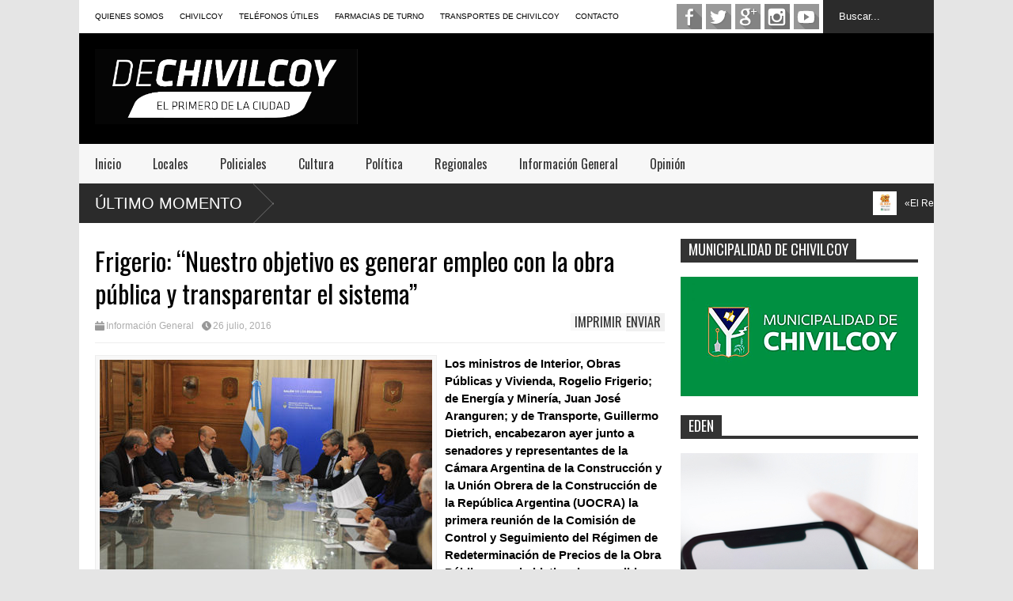

--- FILE ---
content_type: text/html; charset=UTF-8
request_url: https://dechivilcoy.com.ar/frigerio-nuestro-objetivo-es-generar-empleo-con-la-obra-publica-y-transparentar-el-sistema/
body_size: 100216
content:

<!DOCTYPE html>
<!--[if IE 7]>
<html class="ie ie7" lang="es">
<![endif]-->
<!--[if IE 8]>
<html class="ie ie8" lang="es">
<![endif]-->
<!--[if !(IE 7) | !(IE 8)  ]><!-->
<html lang="es">
<!--<![endif]-->
<head>


<!-- Google Tag Manager -->
<script>(function(w,d,s,l,i){w[l]=w[l]||[];w[l].push({'gtm.start':
new Date().getTime(),event:'gtm.js'});var f=d.getElementsByTagName(s)[0],
j=d.createElement(s),dl=l!='dataLayer'?'&l='+l:'';j.async=true;j.src=
'https://www.googletagmanager.com/gtm.js?id='+i+dl;f.parentNode.insertBefore(j,f);
})(window,document,'script','dataLayer','GTM-N4LZDRS');</script>
<!-- End Google Tag Manager -->


	<meta charset="UTF-8"/>
	<meta name="viewport" content="width=device-width"/>
	<title>Frigerio: “Nuestro objetivo es generar empleo con la obra pública y transparentar el sistema” - DECHIVILCOY</title>
	<meta property="fb:app_id" content="" />
	<meta property="fb:admins" content="100001685495072,1340089174" />
	<link rel="icon" type="image/x-icon" href="../wp-content/themes/flatnews/images/favicon_dechivilcoy.ico">
	<link rel="profile" href="https://gmpg.org/xfn/11"/>
	<link rel="pingback" href="https://dechivilcoy.com.ar/xmlrpc.php"/>
	<!--[if lt IE 9]>
	<script src="https://dechivilcoy.com.ar/wp-content/themes/flatnews/includes/scripts/commons/html5.js"></script>
	<![endif]-->
	<link href="https://fonts.googleapis.com/css?family=Oswald" rel="stylesheet" type="text/css"/><script type="text/javascript">
var TICKER_DELAY = 20;
var SLIDER_DELAY = 3000;
var SLIDER_SPEED = 500;
</script><meta name='robots' content='index, follow, max-image-preview:large, max-snippet:-1, max-video-preview:-1' />

	<!-- This site is optimized with the Yoast SEO plugin v26.8 - https://yoast.com/product/yoast-seo-wordpress/ -->
	<link rel="canonical" href="https://dechivilcoy.com.ar/frigerio-nuestro-objetivo-es-generar-empleo-con-la-obra-publica-y-transparentar-el-sistema/" />
	<meta property="og:locale" content="es_ES" />
	<meta property="og:type" content="article" />
	<meta property="og:title" content="Frigerio: “Nuestro objetivo es generar empleo con la obra pública y transparentar el sistema” - DECHIVILCOY" />
	<meta property="og:description" content="Los ministros de Interior, Obras Públicas y Vivienda, Rogelio Frigerio; de Energía y Minería, Juan José Aranguren; y de Transporte, Guillermo Dietrich, encabezaron ayer junto a senadores y representantes de la Cámara Argentina de la Construcción y la Unión Obrera de la Construcción de la República Argentina (UOCRA) la primera reunión de la Comisión de" />
	<meta property="og:url" content="https://dechivilcoy.com.ar/frigerio-nuestro-objetivo-es-generar-empleo-con-la-obra-publica-y-transparentar-el-sistema/" />
	<meta property="og:site_name" content="DECHIVILCOY" />
	<meta property="article:published_time" content="2016-07-26T10:03:09+00:00" />
	<meta property="article:modified_time" content="2016-07-27T09:36:02+00:00" />
	<meta property="og:image" content="https://dechivilcoy.com.ar/wp-content/uploads/2016/07/Frigerio_Nuestro-objetivo-es-generar-empleo-con-la-obra-pública-y-transparentar-el-sistema-2.jpg" />
	<meta property="og:image:width" content="640" />
	<meta property="og:image:height" content="423" />
	<meta property="og:image:type" content="image/jpeg" />
	<meta name="author" content="Gustavo" />
	<meta name="twitter:card" content="summary_large_image" />
	<meta name="twitter:creator" content="@DeChivilcoy" />
	<meta name="twitter:site" content="@DeChivilcoy" />
	<meta name="twitter:label1" content="Escrito por" />
	<meta name="twitter:data1" content="Gustavo" />
	<meta name="twitter:label2" content="Tiempo de lectura" />
	<meta name="twitter:data2" content="2 minutos" />
	<script type="application/ld+json" class="yoast-schema-graph">{"@context":"https://schema.org","@graph":[{"@type":"Article","@id":"https://dechivilcoy.com.ar/frigerio-nuestro-objetivo-es-generar-empleo-con-la-obra-publica-y-transparentar-el-sistema/#article","isPartOf":{"@id":"https://dechivilcoy.com.ar/frigerio-nuestro-objetivo-es-generar-empleo-con-la-obra-publica-y-transparentar-el-sistema/"},"author":{"name":"Gustavo","@id":"https://dechivilcoy.com.ar/#/schema/person/dee0ace010868ec0aeeadbc3262f711f"},"headline":"Frigerio: “Nuestro objetivo es generar empleo con la obra pública y transparentar el sistema”","datePublished":"2016-07-26T10:03:09+00:00","dateModified":"2016-07-27T09:36:02+00:00","mainEntityOfPage":{"@id":"https://dechivilcoy.com.ar/frigerio-nuestro-objetivo-es-generar-empleo-con-la-obra-publica-y-transparentar-el-sistema/"},"wordCount":433,"publisher":{"@id":"https://dechivilcoy.com.ar/#/schema/person/dee0ace010868ec0aeeadbc3262f711f"},"image":{"@id":"https://dechivilcoy.com.ar/frigerio-nuestro-objetivo-es-generar-empleo-con-la-obra-publica-y-transparentar-el-sistema/#primaryimage"},"thumbnailUrl":"https://dechivilcoy.com.ar/wp-content/uploads/2016/07/Frigerio_Nuestro-objetivo-es-generar-empleo-con-la-obra-pública-y-transparentar-el-sistema-2.jpg","keywords":["Chivilcoy","empleo","obra pública","Rogelio Frigerio"],"articleSection":["Información General"],"inLanguage":"es"},{"@type":"WebPage","@id":"https://dechivilcoy.com.ar/frigerio-nuestro-objetivo-es-generar-empleo-con-la-obra-publica-y-transparentar-el-sistema/","url":"https://dechivilcoy.com.ar/frigerio-nuestro-objetivo-es-generar-empleo-con-la-obra-publica-y-transparentar-el-sistema/","name":"Frigerio: “Nuestro objetivo es generar empleo con la obra pública y transparentar el sistema” - DECHIVILCOY","isPartOf":{"@id":"https://dechivilcoy.com.ar/#website"},"primaryImageOfPage":{"@id":"https://dechivilcoy.com.ar/frigerio-nuestro-objetivo-es-generar-empleo-con-la-obra-publica-y-transparentar-el-sistema/#primaryimage"},"image":{"@id":"https://dechivilcoy.com.ar/frigerio-nuestro-objetivo-es-generar-empleo-con-la-obra-publica-y-transparentar-el-sistema/#primaryimage"},"thumbnailUrl":"https://dechivilcoy.com.ar/wp-content/uploads/2016/07/Frigerio_Nuestro-objetivo-es-generar-empleo-con-la-obra-pública-y-transparentar-el-sistema-2.jpg","datePublished":"2016-07-26T10:03:09+00:00","dateModified":"2016-07-27T09:36:02+00:00","breadcrumb":{"@id":"https://dechivilcoy.com.ar/frigerio-nuestro-objetivo-es-generar-empleo-con-la-obra-publica-y-transparentar-el-sistema/#breadcrumb"},"inLanguage":"es","potentialAction":[{"@type":"ReadAction","target":["https://dechivilcoy.com.ar/frigerio-nuestro-objetivo-es-generar-empleo-con-la-obra-publica-y-transparentar-el-sistema/"]}]},{"@type":"ImageObject","inLanguage":"es","@id":"https://dechivilcoy.com.ar/frigerio-nuestro-objetivo-es-generar-empleo-con-la-obra-publica-y-transparentar-el-sistema/#primaryimage","url":"https://dechivilcoy.com.ar/wp-content/uploads/2016/07/Frigerio_Nuestro-objetivo-es-generar-empleo-con-la-obra-pública-y-transparentar-el-sistema-2.jpg","contentUrl":"https://dechivilcoy.com.ar/wp-content/uploads/2016/07/Frigerio_Nuestro-objetivo-es-generar-empleo-con-la-obra-pública-y-transparentar-el-sistema-2.jpg","width":640,"height":423},{"@type":"BreadcrumbList","@id":"https://dechivilcoy.com.ar/frigerio-nuestro-objetivo-es-generar-empleo-con-la-obra-publica-y-transparentar-el-sistema/#breadcrumb","itemListElement":[{"@type":"ListItem","position":1,"name":"Portada","item":"https://dechivilcoy.com.ar/"},{"@type":"ListItem","position":2,"name":"Frigerio: “Nuestro objetivo es generar empleo con la obra pública y transparentar el sistema”"}]},{"@type":"WebSite","@id":"https://dechivilcoy.com.ar/#website","url":"https://dechivilcoy.com.ar/","name":"DECHIVILCOY","description":"Noticias de Chivilcoy","publisher":{"@id":"https://dechivilcoy.com.ar/#/schema/person/dee0ace010868ec0aeeadbc3262f711f"},"potentialAction":[{"@type":"SearchAction","target":{"@type":"EntryPoint","urlTemplate":"https://dechivilcoy.com.ar/?s={search_term_string}"},"query-input":{"@type":"PropertyValueSpecification","valueRequired":true,"valueName":"search_term_string"}}],"inLanguage":"es"},{"@type":["Person","Organization"],"@id":"https://dechivilcoy.com.ar/#/schema/person/dee0ace010868ec0aeeadbc3262f711f","name":"Gustavo","image":{"@type":"ImageObject","inLanguage":"es","@id":"https://dechivilcoy.com.ar/#/schema/person/image/","url":"https://dechivilcoy.com.ar/wp-content/uploads/2025/09/logo22-01__LOGO-WEB.jpg","contentUrl":"https://dechivilcoy.com.ar/wp-content/uploads/2025/09/logo22-01__LOGO-WEB.jpg","width":1167,"height":333,"caption":"Gustavo"},"logo":{"@id":"https://dechivilcoy.com.ar/#/schema/person/image/"},"url":"https://dechivilcoy.com.ar/author/dechivilcoy/"}]}</script>
	<!-- / Yoast SEO plugin. -->


<link rel='dns-prefetch' href='//s7.addthis.com' />
<link rel='dns-prefetch' href='//www.googletagmanager.com' />
<link rel="alternate" type="application/rss+xml" title="DECHIVILCOY &raquo; Feed" href="https://dechivilcoy.com.ar/feed/" />
<link rel="alternate" type="application/rss+xml" title="DECHIVILCOY &raquo; Feed de los comentarios" href="https://dechivilcoy.com.ar/comments/feed/" />
<link rel="alternate" title="oEmbed (JSON)" type="application/json+oembed" href="https://dechivilcoy.com.ar/wp-json/oembed/1.0/embed?url=https%3A%2F%2Fdechivilcoy.com.ar%2Ffrigerio-nuestro-objetivo-es-generar-empleo-con-la-obra-publica-y-transparentar-el-sistema%2F" />
<link rel="alternate" title="oEmbed (XML)" type="text/xml+oembed" href="https://dechivilcoy.com.ar/wp-json/oembed/1.0/embed?url=https%3A%2F%2Fdechivilcoy.com.ar%2Ffrigerio-nuestro-objetivo-es-generar-empleo-con-la-obra-publica-y-transparentar-el-sistema%2F&#038;format=xml" />
		<!-- This site uses the Google Analytics by MonsterInsights plugin v9.11.1 - Using Analytics tracking - https://www.monsterinsights.com/ -->
							<script src="//www.googletagmanager.com/gtag/js?id=G-RE81WYWW86"  data-cfasync="false" data-wpfc-render="false" type="text/javascript" async></script>
			<script data-cfasync="false" data-wpfc-render="false" type="text/javascript">
				var mi_version = '9.11.1';
				var mi_track_user = true;
				var mi_no_track_reason = '';
								var MonsterInsightsDefaultLocations = {"page_location":"https:\/\/dechivilcoy.com.ar\/frigerio-nuestro-objetivo-es-generar-empleo-con-la-obra-publica-y-transparentar-el-sistema\/"};
								if ( typeof MonsterInsightsPrivacyGuardFilter === 'function' ) {
					var MonsterInsightsLocations = (typeof MonsterInsightsExcludeQuery === 'object') ? MonsterInsightsPrivacyGuardFilter( MonsterInsightsExcludeQuery ) : MonsterInsightsPrivacyGuardFilter( MonsterInsightsDefaultLocations );
				} else {
					var MonsterInsightsLocations = (typeof MonsterInsightsExcludeQuery === 'object') ? MonsterInsightsExcludeQuery : MonsterInsightsDefaultLocations;
				}

								var disableStrs = [
										'ga-disable-G-RE81WYWW86',
									];

				/* Function to detect opted out users */
				function __gtagTrackerIsOptedOut() {
					for (var index = 0; index < disableStrs.length; index++) {
						if (document.cookie.indexOf(disableStrs[index] + '=true') > -1) {
							return true;
						}
					}

					return false;
				}

				/* Disable tracking if the opt-out cookie exists. */
				if (__gtagTrackerIsOptedOut()) {
					for (var index = 0; index < disableStrs.length; index++) {
						window[disableStrs[index]] = true;
					}
				}

				/* Opt-out function */
				function __gtagTrackerOptout() {
					for (var index = 0; index < disableStrs.length; index++) {
						document.cookie = disableStrs[index] + '=true; expires=Thu, 31 Dec 2099 23:59:59 UTC; path=/';
						window[disableStrs[index]] = true;
					}
				}

				if ('undefined' === typeof gaOptout) {
					function gaOptout() {
						__gtagTrackerOptout();
					}
				}
								window.dataLayer = window.dataLayer || [];

				window.MonsterInsightsDualTracker = {
					helpers: {},
					trackers: {},
				};
				if (mi_track_user) {
					function __gtagDataLayer() {
						dataLayer.push(arguments);
					}

					function __gtagTracker(type, name, parameters) {
						if (!parameters) {
							parameters = {};
						}

						if (parameters.send_to) {
							__gtagDataLayer.apply(null, arguments);
							return;
						}

						if (type === 'event') {
														parameters.send_to = monsterinsights_frontend.v4_id;
							var hookName = name;
							if (typeof parameters['event_category'] !== 'undefined') {
								hookName = parameters['event_category'] + ':' + name;
							}

							if (typeof MonsterInsightsDualTracker.trackers[hookName] !== 'undefined') {
								MonsterInsightsDualTracker.trackers[hookName](parameters);
							} else {
								__gtagDataLayer('event', name, parameters);
							}
							
						} else {
							__gtagDataLayer.apply(null, arguments);
						}
					}

					__gtagTracker('js', new Date());
					__gtagTracker('set', {
						'developer_id.dZGIzZG': true,
											});
					if ( MonsterInsightsLocations.page_location ) {
						__gtagTracker('set', MonsterInsightsLocations);
					}
										__gtagTracker('config', 'G-RE81WYWW86', {"forceSSL":"true"} );
										window.gtag = __gtagTracker;										(function () {
						/* https://developers.google.com/analytics/devguides/collection/analyticsjs/ */
						/* ga and __gaTracker compatibility shim. */
						var noopfn = function () {
							return null;
						};
						var newtracker = function () {
							return new Tracker();
						};
						var Tracker = function () {
							return null;
						};
						var p = Tracker.prototype;
						p.get = noopfn;
						p.set = noopfn;
						p.send = function () {
							var args = Array.prototype.slice.call(arguments);
							args.unshift('send');
							__gaTracker.apply(null, args);
						};
						var __gaTracker = function () {
							var len = arguments.length;
							if (len === 0) {
								return;
							}
							var f = arguments[len - 1];
							if (typeof f !== 'object' || f === null || typeof f.hitCallback !== 'function') {
								if ('send' === arguments[0]) {
									var hitConverted, hitObject = false, action;
									if ('event' === arguments[1]) {
										if ('undefined' !== typeof arguments[3]) {
											hitObject = {
												'eventAction': arguments[3],
												'eventCategory': arguments[2],
												'eventLabel': arguments[4],
												'value': arguments[5] ? arguments[5] : 1,
											}
										}
									}
									if ('pageview' === arguments[1]) {
										if ('undefined' !== typeof arguments[2]) {
											hitObject = {
												'eventAction': 'page_view',
												'page_path': arguments[2],
											}
										}
									}
									if (typeof arguments[2] === 'object') {
										hitObject = arguments[2];
									}
									if (typeof arguments[5] === 'object') {
										Object.assign(hitObject, arguments[5]);
									}
									if ('undefined' !== typeof arguments[1].hitType) {
										hitObject = arguments[1];
										if ('pageview' === hitObject.hitType) {
											hitObject.eventAction = 'page_view';
										}
									}
									if (hitObject) {
										action = 'timing' === arguments[1].hitType ? 'timing_complete' : hitObject.eventAction;
										hitConverted = mapArgs(hitObject);
										__gtagTracker('event', action, hitConverted);
									}
								}
								return;
							}

							function mapArgs(args) {
								var arg, hit = {};
								var gaMap = {
									'eventCategory': 'event_category',
									'eventAction': 'event_action',
									'eventLabel': 'event_label',
									'eventValue': 'event_value',
									'nonInteraction': 'non_interaction',
									'timingCategory': 'event_category',
									'timingVar': 'name',
									'timingValue': 'value',
									'timingLabel': 'event_label',
									'page': 'page_path',
									'location': 'page_location',
									'title': 'page_title',
									'referrer' : 'page_referrer',
								};
								for (arg in args) {
																		if (!(!args.hasOwnProperty(arg) || !gaMap.hasOwnProperty(arg))) {
										hit[gaMap[arg]] = args[arg];
									} else {
										hit[arg] = args[arg];
									}
								}
								return hit;
							}

							try {
								f.hitCallback();
							} catch (ex) {
							}
						};
						__gaTracker.create = newtracker;
						__gaTracker.getByName = newtracker;
						__gaTracker.getAll = function () {
							return [];
						};
						__gaTracker.remove = noopfn;
						__gaTracker.loaded = true;
						window['__gaTracker'] = __gaTracker;
					})();
									} else {
										console.log("");
					(function () {
						function __gtagTracker() {
							return null;
						}

						window['__gtagTracker'] = __gtagTracker;
						window['gtag'] = __gtagTracker;
					})();
									}
			</script>
							<!-- / Google Analytics by MonsterInsights -->
		<style id='wp-img-auto-sizes-contain-inline-css' type='text/css'>
img:is([sizes=auto i],[sizes^="auto," i]){contain-intrinsic-size:3000px 1500px}
/*# sourceURL=wp-img-auto-sizes-contain-inline-css */
</style>
<style id='wp-emoji-styles-inline-css' type='text/css'>

	img.wp-smiley, img.emoji {
		display: inline !important;
		border: none !important;
		box-shadow: none !important;
		height: 1em !important;
		width: 1em !important;
		margin: 0 0.07em !important;
		vertical-align: -0.1em !important;
		background: none !important;
		padding: 0 !important;
	}
/*# sourceURL=wp-emoji-styles-inline-css */
</style>
<style id='wp-block-library-inline-css' type='text/css'>
:root{--wp-block-synced-color:#7a00df;--wp-block-synced-color--rgb:122,0,223;--wp-bound-block-color:var(--wp-block-synced-color);--wp-editor-canvas-background:#ddd;--wp-admin-theme-color:#007cba;--wp-admin-theme-color--rgb:0,124,186;--wp-admin-theme-color-darker-10:#006ba1;--wp-admin-theme-color-darker-10--rgb:0,107,160.5;--wp-admin-theme-color-darker-20:#005a87;--wp-admin-theme-color-darker-20--rgb:0,90,135;--wp-admin-border-width-focus:2px}@media (min-resolution:192dpi){:root{--wp-admin-border-width-focus:1.5px}}.wp-element-button{cursor:pointer}:root .has-very-light-gray-background-color{background-color:#eee}:root .has-very-dark-gray-background-color{background-color:#313131}:root .has-very-light-gray-color{color:#eee}:root .has-very-dark-gray-color{color:#313131}:root .has-vivid-green-cyan-to-vivid-cyan-blue-gradient-background{background:linear-gradient(135deg,#00d084,#0693e3)}:root .has-purple-crush-gradient-background{background:linear-gradient(135deg,#34e2e4,#4721fb 50%,#ab1dfe)}:root .has-hazy-dawn-gradient-background{background:linear-gradient(135deg,#faaca8,#dad0ec)}:root .has-subdued-olive-gradient-background{background:linear-gradient(135deg,#fafae1,#67a671)}:root .has-atomic-cream-gradient-background{background:linear-gradient(135deg,#fdd79a,#004a59)}:root .has-nightshade-gradient-background{background:linear-gradient(135deg,#330968,#31cdcf)}:root .has-midnight-gradient-background{background:linear-gradient(135deg,#020381,#2874fc)}:root{--wp--preset--font-size--normal:16px;--wp--preset--font-size--huge:42px}.has-regular-font-size{font-size:1em}.has-larger-font-size{font-size:2.625em}.has-normal-font-size{font-size:var(--wp--preset--font-size--normal)}.has-huge-font-size{font-size:var(--wp--preset--font-size--huge)}:root .has-text-align-center{text-align:center}:root .has-text-align-left{text-align:left}:root .has-text-align-right{text-align:right}.has-fit-text{white-space:nowrap!important}#end-resizable-editor-section{display:none}.aligncenter{clear:both}.items-justified-left{justify-content:flex-start}.items-justified-center{justify-content:center}.items-justified-right{justify-content:flex-end}.items-justified-space-between{justify-content:space-between}.screen-reader-text{word-wrap:normal!important;border:0;clip-path:inset(50%);height:1px;margin:-1px;overflow:hidden;padding:0;position:absolute;width:1px}.screen-reader-text:focus{background-color:#ddd;clip-path:none;color:#444;display:block;font-size:1em;height:auto;left:5px;line-height:normal;padding:15px 23px 14px;text-decoration:none;top:5px;width:auto;z-index:100000}html :where(.has-border-color){border-style:solid}html :where([style*=border-top-color]){border-top-style:solid}html :where([style*=border-right-color]){border-right-style:solid}html :where([style*=border-bottom-color]){border-bottom-style:solid}html :where([style*=border-left-color]){border-left-style:solid}html :where([style*=border-width]){border-style:solid}html :where([style*=border-top-width]){border-top-style:solid}html :where([style*=border-right-width]){border-right-style:solid}html :where([style*=border-bottom-width]){border-bottom-style:solid}html :where([style*=border-left-width]){border-left-style:solid}html :where(img[class*=wp-image-]){height:auto;max-width:100%}:where(figure){margin:0 0 1em}html :where(.is-position-sticky){--wp-admin--admin-bar--position-offset:var(--wp-admin--admin-bar--height,0px)}@media screen and (max-width:600px){html :where(.is-position-sticky){--wp-admin--admin-bar--position-offset:0px}}

/*# sourceURL=wp-block-library-inline-css */
</style><style id='global-styles-inline-css' type='text/css'>
:root{--wp--preset--aspect-ratio--square: 1;--wp--preset--aspect-ratio--4-3: 4/3;--wp--preset--aspect-ratio--3-4: 3/4;--wp--preset--aspect-ratio--3-2: 3/2;--wp--preset--aspect-ratio--2-3: 2/3;--wp--preset--aspect-ratio--16-9: 16/9;--wp--preset--aspect-ratio--9-16: 9/16;--wp--preset--color--black: #000000;--wp--preset--color--cyan-bluish-gray: #abb8c3;--wp--preset--color--white: #ffffff;--wp--preset--color--pale-pink: #f78da7;--wp--preset--color--vivid-red: #cf2e2e;--wp--preset--color--luminous-vivid-orange: #ff6900;--wp--preset--color--luminous-vivid-amber: #fcb900;--wp--preset--color--light-green-cyan: #7bdcb5;--wp--preset--color--vivid-green-cyan: #00d084;--wp--preset--color--pale-cyan-blue: #8ed1fc;--wp--preset--color--vivid-cyan-blue: #0693e3;--wp--preset--color--vivid-purple: #9b51e0;--wp--preset--gradient--vivid-cyan-blue-to-vivid-purple: linear-gradient(135deg,rgb(6,147,227) 0%,rgb(155,81,224) 100%);--wp--preset--gradient--light-green-cyan-to-vivid-green-cyan: linear-gradient(135deg,rgb(122,220,180) 0%,rgb(0,208,130) 100%);--wp--preset--gradient--luminous-vivid-amber-to-luminous-vivid-orange: linear-gradient(135deg,rgb(252,185,0) 0%,rgb(255,105,0) 100%);--wp--preset--gradient--luminous-vivid-orange-to-vivid-red: linear-gradient(135deg,rgb(255,105,0) 0%,rgb(207,46,46) 100%);--wp--preset--gradient--very-light-gray-to-cyan-bluish-gray: linear-gradient(135deg,rgb(238,238,238) 0%,rgb(169,184,195) 100%);--wp--preset--gradient--cool-to-warm-spectrum: linear-gradient(135deg,rgb(74,234,220) 0%,rgb(151,120,209) 20%,rgb(207,42,186) 40%,rgb(238,44,130) 60%,rgb(251,105,98) 80%,rgb(254,248,76) 100%);--wp--preset--gradient--blush-light-purple: linear-gradient(135deg,rgb(255,206,236) 0%,rgb(152,150,240) 100%);--wp--preset--gradient--blush-bordeaux: linear-gradient(135deg,rgb(254,205,165) 0%,rgb(254,45,45) 50%,rgb(107,0,62) 100%);--wp--preset--gradient--luminous-dusk: linear-gradient(135deg,rgb(255,203,112) 0%,rgb(199,81,192) 50%,rgb(65,88,208) 100%);--wp--preset--gradient--pale-ocean: linear-gradient(135deg,rgb(255,245,203) 0%,rgb(182,227,212) 50%,rgb(51,167,181) 100%);--wp--preset--gradient--electric-grass: linear-gradient(135deg,rgb(202,248,128) 0%,rgb(113,206,126) 100%);--wp--preset--gradient--midnight: linear-gradient(135deg,rgb(2,3,129) 0%,rgb(40,116,252) 100%);--wp--preset--font-size--small: 13px;--wp--preset--font-size--medium: 20px;--wp--preset--font-size--large: 36px;--wp--preset--font-size--x-large: 42px;--wp--preset--spacing--20: 0.44rem;--wp--preset--spacing--30: 0.67rem;--wp--preset--spacing--40: 1rem;--wp--preset--spacing--50: 1.5rem;--wp--preset--spacing--60: 2.25rem;--wp--preset--spacing--70: 3.38rem;--wp--preset--spacing--80: 5.06rem;--wp--preset--shadow--natural: 6px 6px 9px rgba(0, 0, 0, 0.2);--wp--preset--shadow--deep: 12px 12px 50px rgba(0, 0, 0, 0.4);--wp--preset--shadow--sharp: 6px 6px 0px rgba(0, 0, 0, 0.2);--wp--preset--shadow--outlined: 6px 6px 0px -3px rgb(255, 255, 255), 6px 6px rgb(0, 0, 0);--wp--preset--shadow--crisp: 6px 6px 0px rgb(0, 0, 0);}:where(body) { margin: 0; }:where(.is-layout-flex){gap: 0.5em;}:where(.is-layout-grid){gap: 0.5em;}body .is-layout-flex{display: flex;}.is-layout-flex{flex-wrap: wrap;align-items: center;}.is-layout-flex > :is(*, div){margin: 0;}body .is-layout-grid{display: grid;}.is-layout-grid > :is(*, div){margin: 0;}body{padding-top: 0px;padding-right: 0px;padding-bottom: 0px;padding-left: 0px;}a:where(:not(.wp-element-button)){text-decoration: underline;}:root :where(.wp-element-button, .wp-block-button__link){background-color: #32373c;border-width: 0;color: #fff;font-family: inherit;font-size: inherit;font-style: inherit;font-weight: inherit;letter-spacing: inherit;line-height: inherit;padding-top: calc(0.667em + 2px);padding-right: calc(1.333em + 2px);padding-bottom: calc(0.667em + 2px);padding-left: calc(1.333em + 2px);text-decoration: none;text-transform: inherit;}.has-black-color{color: var(--wp--preset--color--black) !important;}.has-cyan-bluish-gray-color{color: var(--wp--preset--color--cyan-bluish-gray) !important;}.has-white-color{color: var(--wp--preset--color--white) !important;}.has-pale-pink-color{color: var(--wp--preset--color--pale-pink) !important;}.has-vivid-red-color{color: var(--wp--preset--color--vivid-red) !important;}.has-luminous-vivid-orange-color{color: var(--wp--preset--color--luminous-vivid-orange) !important;}.has-luminous-vivid-amber-color{color: var(--wp--preset--color--luminous-vivid-amber) !important;}.has-light-green-cyan-color{color: var(--wp--preset--color--light-green-cyan) !important;}.has-vivid-green-cyan-color{color: var(--wp--preset--color--vivid-green-cyan) !important;}.has-pale-cyan-blue-color{color: var(--wp--preset--color--pale-cyan-blue) !important;}.has-vivid-cyan-blue-color{color: var(--wp--preset--color--vivid-cyan-blue) !important;}.has-vivid-purple-color{color: var(--wp--preset--color--vivid-purple) !important;}.has-black-background-color{background-color: var(--wp--preset--color--black) !important;}.has-cyan-bluish-gray-background-color{background-color: var(--wp--preset--color--cyan-bluish-gray) !important;}.has-white-background-color{background-color: var(--wp--preset--color--white) !important;}.has-pale-pink-background-color{background-color: var(--wp--preset--color--pale-pink) !important;}.has-vivid-red-background-color{background-color: var(--wp--preset--color--vivid-red) !important;}.has-luminous-vivid-orange-background-color{background-color: var(--wp--preset--color--luminous-vivid-orange) !important;}.has-luminous-vivid-amber-background-color{background-color: var(--wp--preset--color--luminous-vivid-amber) !important;}.has-light-green-cyan-background-color{background-color: var(--wp--preset--color--light-green-cyan) !important;}.has-vivid-green-cyan-background-color{background-color: var(--wp--preset--color--vivid-green-cyan) !important;}.has-pale-cyan-blue-background-color{background-color: var(--wp--preset--color--pale-cyan-blue) !important;}.has-vivid-cyan-blue-background-color{background-color: var(--wp--preset--color--vivid-cyan-blue) !important;}.has-vivid-purple-background-color{background-color: var(--wp--preset--color--vivid-purple) !important;}.has-black-border-color{border-color: var(--wp--preset--color--black) !important;}.has-cyan-bluish-gray-border-color{border-color: var(--wp--preset--color--cyan-bluish-gray) !important;}.has-white-border-color{border-color: var(--wp--preset--color--white) !important;}.has-pale-pink-border-color{border-color: var(--wp--preset--color--pale-pink) !important;}.has-vivid-red-border-color{border-color: var(--wp--preset--color--vivid-red) !important;}.has-luminous-vivid-orange-border-color{border-color: var(--wp--preset--color--luminous-vivid-orange) !important;}.has-luminous-vivid-amber-border-color{border-color: var(--wp--preset--color--luminous-vivid-amber) !important;}.has-light-green-cyan-border-color{border-color: var(--wp--preset--color--light-green-cyan) !important;}.has-vivid-green-cyan-border-color{border-color: var(--wp--preset--color--vivid-green-cyan) !important;}.has-pale-cyan-blue-border-color{border-color: var(--wp--preset--color--pale-cyan-blue) !important;}.has-vivid-cyan-blue-border-color{border-color: var(--wp--preset--color--vivid-cyan-blue) !important;}.has-vivid-purple-border-color{border-color: var(--wp--preset--color--vivid-purple) !important;}.has-vivid-cyan-blue-to-vivid-purple-gradient-background{background: var(--wp--preset--gradient--vivid-cyan-blue-to-vivid-purple) !important;}.has-light-green-cyan-to-vivid-green-cyan-gradient-background{background: var(--wp--preset--gradient--light-green-cyan-to-vivid-green-cyan) !important;}.has-luminous-vivid-amber-to-luminous-vivid-orange-gradient-background{background: var(--wp--preset--gradient--luminous-vivid-amber-to-luminous-vivid-orange) !important;}.has-luminous-vivid-orange-to-vivid-red-gradient-background{background: var(--wp--preset--gradient--luminous-vivid-orange-to-vivid-red) !important;}.has-very-light-gray-to-cyan-bluish-gray-gradient-background{background: var(--wp--preset--gradient--very-light-gray-to-cyan-bluish-gray) !important;}.has-cool-to-warm-spectrum-gradient-background{background: var(--wp--preset--gradient--cool-to-warm-spectrum) !important;}.has-blush-light-purple-gradient-background{background: var(--wp--preset--gradient--blush-light-purple) !important;}.has-blush-bordeaux-gradient-background{background: var(--wp--preset--gradient--blush-bordeaux) !important;}.has-luminous-dusk-gradient-background{background: var(--wp--preset--gradient--luminous-dusk) !important;}.has-pale-ocean-gradient-background{background: var(--wp--preset--gradient--pale-ocean) !important;}.has-electric-grass-gradient-background{background: var(--wp--preset--gradient--electric-grass) !important;}.has-midnight-gradient-background{background: var(--wp--preset--gradient--midnight) !important;}.has-small-font-size{font-size: var(--wp--preset--font-size--small) !important;}.has-medium-font-size{font-size: var(--wp--preset--font-size--medium) !important;}.has-large-font-size{font-size: var(--wp--preset--font-size--large) !important;}.has-x-large-font-size{font-size: var(--wp--preset--font-size--x-large) !important;}
/*# sourceURL=global-styles-inline-css */
</style>

<style id='classic-theme-styles-inline-css' type='text/css'>
.wp-block-button__link{background-color:#32373c;border-radius:9999px;box-shadow:none;color:#fff;font-size:1.125em;padding:calc(.667em + 2px) calc(1.333em + 2px);text-decoration:none}.wp-block-file__button{background:#32373c;color:#fff}.wp-block-accordion-heading{margin:0}.wp-block-accordion-heading__toggle{background-color:inherit!important;color:inherit!important}.wp-block-accordion-heading__toggle:not(:focus-visible){outline:none}.wp-block-accordion-heading__toggle:focus,.wp-block-accordion-heading__toggle:hover{background-color:inherit!important;border:none;box-shadow:none;color:inherit;padding:var(--wp--preset--spacing--20,1em) 0;text-decoration:none}.wp-block-accordion-heading__toggle:focus-visible{outline:auto;outline-offset:0}
/*# sourceURL=https://dechivilcoy.com.ar/wp-content/plugins/gutenberg/build/styles/block-library/classic.min.css */
</style>
<link rel='stylesheet' id='theme-style-css' href='https://dechivilcoy.com.ar/wp-content/themes/flatnews/style.css?ver=1.5.8' type='text/css' media='all' />
<style id='theme-style-inline-css' type='text/css'>
a,
#top-page-list ul li a,
.news-box.break li h3.title a:hover,
#flexible-home-layout-section .news-box .meta a:hover,
.post-wrapper .meta > div:hover,
.related-post .meta a:hover,
.related-news .meta a:hover,
#flexible-home-layout-section .news-box.slider h3.title a:hover,
.post-header .meta a:hover,
#copyright a:hover,
#selectnav2 {
	color: #000000;
}
::-webkit-scrollbar-thumb {
	background-color: #000000;
}

.header-line-2,
#drop-down-menu > div > ul > li:hover > a,
#drop-down-menu ul.sub-menu li a:hover,
#flexible-home-layout-section .news-box h2.title a,
#flexible-home-layout-section .news-box.hot .item-first,
#flexible-home-layout-section .news-box.slider .dots li.active,
.tagcloud a,
#respond form #submit,

#contact-form .show-all a {
	background-color: #000000;
}
.post-body blockquote {
	border-top-color: #000000;
}body {
background-color: #e5e5e5;
}
body,
#drop-down-menu ul.sub-menu li a{
	font-family: Arial;
}
.blog-title,
#drop-down-menu,
#flexible-home-layout-section .news-box h2.title,
#flexible-home-layout-section .news-box h3.title,
h1.post-title,
.post-body blockquote,
.post-apps a,
.zoom-text span,
h2.archive-post-title,
#side h2.widget-title,
.widget_feed_data_widget .item .title,
#footer-section .widget-title,
.tagcloud a,
#post-footer-section .widget .widget-title ,
.share-post .title,
.related-news h3.title,
.post-author .author-info h4,
.page-numbers,
.paginations .item a,
#reply-title,
.img-404,
a.home-from-none,
#contact-form .label,
#contact-form .show-all a,
#selectnav2 {
	font-family: 'Oswald', sans-serif;
}
/*# sourceURL=theme-style-inline-css */
</style>
<script type="text/javascript" src="https://dechivilcoy.com.ar/wp-content/plugins/google-analytics-for-wordpress/assets/js/frontend-gtag.js?ver=9.11.1" id="monsterinsights-frontend-script-js" async="async" data-wp-strategy="async"></script>
<script data-cfasync="false" data-wpfc-render="false" type="text/javascript" id='monsterinsights-frontend-script-js-extra'>/* <![CDATA[ */
var monsterinsights_frontend = {"js_events_tracking":"true","download_extensions":"doc,pdf,ppt,zip,xls,docx,pptx,xlsx","inbound_paths":"[]","home_url":"https:\/\/dechivilcoy.com.ar","hash_tracking":"false","v4_id":"G-RE81WYWW86"};/* ]]> */
</script>
<script type="text/javascript" src="https://dechivilcoy.com.ar/wp-includes/js/jquery/jquery.min.js?ver=3.7.1" id="jquery-core-js"></script>
<script type="text/javascript" src="https://dechivilcoy.com.ar/wp-includes/js/jquery/jquery-migrate.min.js?ver=3.4.1" id="jquery-migrate-js"></script>
<script type="text/javascript" src="https://dechivilcoy.com.ar/wp-content/themes/flatnews/includes/scripts/ticker/ticker.js?ver=1.5.8" id="ticker-js-js"></script>
<script type="text/javascript" src="https://dechivilcoy.com.ar/wp-content/themes/flatnews/includes/scripts/commons/global.js?ver=1.5.8" id="global-js-js"></script>
<script type="text/javascript" src="//s7.addthis.com/js/300/addthis_widget.js?ver=0e0ef7bbd2b683567f4e37e8417f0d17#pubid=xa-51be7bd11b8b90a4" id="addthis-js-js"></script>

<!-- Fragmento de código de la etiqueta de Google (gtag.js) añadida por Site Kit -->
<!-- Fragmento de código de Google Analytics añadido por Site Kit -->
<script type="text/javascript" src="https://www.googletagmanager.com/gtag/js?id=G-QN3CCKDQY3" id="google_gtagjs-js" async></script>
<script type="text/javascript" id="google_gtagjs-js-after">
/* <![CDATA[ */
window.dataLayer = window.dataLayer || [];function gtag(){dataLayer.push(arguments);}
gtag("set","linker",{"domains":["dechivilcoy.com.ar"]});
gtag("js", new Date());
gtag("set", "developer_id.dZTNiMT", true);
gtag("config", "G-QN3CCKDQY3");
 window._googlesitekit = window._googlesitekit || {}; window._googlesitekit.throttledEvents = []; window._googlesitekit.gtagEvent = (name, data) => { var key = JSON.stringify( { name, data } ); if ( !! window._googlesitekit.throttledEvents[ key ] ) { return; } window._googlesitekit.throttledEvents[ key ] = true; setTimeout( () => { delete window._googlesitekit.throttledEvents[ key ]; }, 5 ); gtag( "event", name, { ...data, event_source: "site-kit" } ); }; 
//# sourceURL=google_gtagjs-js-after
/* ]]> */
</script>
<link rel="https://api.w.org/" href="https://dechivilcoy.com.ar/wp-json/" /><link rel="alternate" title="JSON" type="application/json" href="https://dechivilcoy.com.ar/wp-json/wp/v2/posts/5711" /><link rel="EditURI" type="application/rsd+xml" title="RSD" href="https://dechivilcoy.com.ar/xmlrpc.php?rsd" />
<meta name="generator" content="Site Kit by Google 1.170.0" /><link rel="shortcut icon"  href="https://dechivilcoy.com.ar/wp-content/themes/flatnews/images/favicon_dechivilcoy.png"/>
<!-- Meta Pixel Code -->
<script type='text/javascript'>
!function(f,b,e,v,n,t,s){if(f.fbq)return;n=f.fbq=function(){n.callMethod?
n.callMethod.apply(n,arguments):n.queue.push(arguments)};if(!f._fbq)f._fbq=n;
n.push=n;n.loaded=!0;n.version='2.0';n.queue=[];t=b.createElement(e);t.async=!0;
t.src=v;s=b.getElementsByTagName(e)[0];s.parentNode.insertBefore(t,s)}(window,
document,'script','https://connect.facebook.net/en_US/fbevents.js?v=next');
</script>
<!-- End Meta Pixel Code -->

      <script type='text/javascript'>
        var url = window.location.origin + '?ob=open-bridge';
        fbq('set', 'openbridge', '207253811064632', url);
      </script>
    <script type='text/javascript'>fbq('init', '207253811064632', {}, {
    "agent": "wordpress-6.9-3.0.16"
})</script><script type='text/javascript'>
    fbq('track', 'PageView', []);
  </script>
<!-- Meta Pixel Code -->
<noscript>
<img height="1" width="1" style="display:none" alt="fbpx"
src="https://www.facebook.com/tr?id=207253811064632&ev=PageView&noscript=1" />
</noscript>
<!-- End Meta Pixel Code -->
	<script type="text/javascript">const tlJsHost = ((window.location.protocol == "https:") ? "https://secure.trust-provider.com/" : "http://www.trustlogo.com/"); document.write(unescape("<script src='" + tlJsHost + "trustlogo/javascript/trustlogo.js' type='text/javascript' %3E%3C/script%3E"));</script>
</head>

<body data-rsssl=1 class="wp-singular post-template-default single single-post postid-5711 single-format-standard wp-theme-flatnews">











<!-- Google Tag Manager (noscript) -->
<noscript><iframe src="https://www.googletagmanager.com/ns.html?id=GTM-N4LZDRS"
height="0" width="0" style="display:none;visibility:hidden"></iframe></noscript>
<!-- End Google Tag Manager (noscript) -->


<div class='wide' id="wrapper">
	<header id="header">
		<div class="header-line-1">
			<nav id="top-page-list"><div class="menu-superior-container"><ul id="menu-superior" class="page-list"><li id="menu-item-182" class="menu-item menu-item-type-post_type menu-item-object-page menu-item-182"><a href="https://dechivilcoy.com.ar/quienes-somos/">Quienes Somos</a></li>
<li id="menu-item-89" class="menu-item menu-item-type-post_type menu-item-object-page menu-item-89"><a href="https://dechivilcoy.com.ar/chivilcoy/">Chivilcoy</a></li>
<li id="menu-item-88" class="menu-item menu-item-type-post_type menu-item-object-page menu-item-88"><a href="https://dechivilcoy.com.ar/telefonos-utiles/">Teléfonos útiles</a></li>
<li id="menu-item-87" class="menu-item menu-item-type-post_type menu-item-object-page menu-item-87"><a href="https://dechivilcoy.com.ar/farmacias/">Farmacias de Turno</a></li>
<li id="menu-item-86" class="menu-item menu-item-type-post_type menu-item-object-page menu-item-86"><a href="https://dechivilcoy.com.ar/transportes/">Transportes de Chivilcoy</a></li>
<li id="menu-item-181" class="menu-item menu-item-type-post_type menu-item-object-page menu-item-181"><a href="https://dechivilcoy.com.ar/contacto/">Contacto</a></li>
</ul></div></nav>			<form method="get" id="searchform" action="https://dechivilcoy.com.ar">
	<input id="search-text" name="s" onblur="if (this.value == '') {this.value = 'Search...';}" onfocus="if (this.value == 'Search...') {this.value = '';}" type="text" value="Buscar...">
</form>			<div class="social-list" id="social-list-top">
				<ul class="social-link-list">
			<li>
				<a href="https://www.facebook.com/dechivilcoy/" class="item-facebook ti" target="_blank">facebook</a>
			</li>
			<li>
				<a href="https://twitter.com/DeChivilcoy" class="item-twitter ti" target="_blank">twitter</a>
			</li>
			<li>
				<a href="http://profiles.google.com/dechivilcoy" class="item-google-plus ti" target="_blank">google-plus</a>
			</li>
			<li>
				<a href="https://www.instagram.com/dechivilcoy/" class="item-instagram ti" target="_blank">instagram</a>
			</li>
			<li>
				<a href="https://www.youtube.com/user/dechivilcoynoticias" class="item-youtube ti" target="_blank">youtube</a>
			</li></ul>			</div>

			<div class="clear"></div>


		</div>
		<div class="clear"></div>
		<div class="header-line-2 table">
			<div class="tr">
				<div class="td">
																<h2 class="blog-title"><a href="https://dechivilcoy.com.ar" title="Noticias de Chivilcoy"><img alt="DeChivilcoy" src="https://dechivilcoy.com.ar/wp-content/uploads/2016/03/logo_top.jpg"/></a></h2>
									</div>
				<div class="td">
									</div>
			</div>
			<div class="clear"></div>
		</div>
		<div class="clear"></div>
		<div class="header-line-3">
			<nav id="drop-down-menu"><div class="menu-principal-container"><ul id="menu-principal" class="page-list"><li id="menu-item-34" class="menu-item menu-item-type-custom menu-item-object-custom menu-item-home menu-item-34"><a href="https://dechivilcoy.com.ar">Inicio</a></li>
<li id="menu-item-31" class="menu-item menu-item-type-taxonomy menu-item-object-category menu-item-31"><a href="https://dechivilcoy.com.ar/category/locales/">Locales</a></li>
<li id="menu-item-130" class="menu-item menu-item-type-taxonomy menu-item-object-category menu-item-130"><a href="https://dechivilcoy.com.ar/category/policiales/">Policiales</a></li>
<li id="menu-item-29" class="menu-item menu-item-type-taxonomy menu-item-object-category menu-item-29"><a href="https://dechivilcoy.com.ar/category/cultura/">Cultura</a></li>
<li id="menu-item-6103" class="menu-item menu-item-type-taxonomy menu-item-object-category menu-item-6103"><a href="https://dechivilcoy.com.ar/category/politica/">Política</a></li>
<li id="menu-item-57484" class="menu-item menu-item-type-taxonomy menu-item-object-category menu-item-57484"><a href="https://dechivilcoy.com.ar/category/regionales/">Regionales</a></li>
<li id="menu-item-26629" class="menu-item menu-item-type-taxonomy menu-item-object-category current-post-ancestor current-menu-parent current-post-parent menu-item-26629"><a href="https://dechivilcoy.com.ar/category/informacion-general/">Información General</a></li>
<li id="menu-item-132" class="menu-item menu-item-type-taxonomy menu-item-object-category menu-item-132"><a href="https://dechivilcoy.com.ar/category/opinion/">Opinión</a></li>
</ul></div></nav>			<div class="clear"></div>
		</div>
	</header>
	<div class="clear"></div>


	<section id="break-section">
		<div class="news-box break"><h2 class="title"><a href="https://dechivilcoy.com.ar/category/ultimo-momento/" title="Ver todas las noticias">Último momento</a></h2><div class="outer"><ul class="content"><li class="item item-0 item-first"><div class="inner"><a href="https://dechivilcoy.com.ar/el-refu-hogar-canino-municipal-impulsa-la-recuperacion-integral-y-la-adopcion-responsable/" title="Click para leer" class="item-thumbnail"><img width="150" height="150" src="https://dechivilcoy.com.ar/wp-content/uploads/2026/01/EL-REFU-HOGAR-CANINO-MUNICIPAL-0-150x150.jpg" class="attachment-thumbnail size-thumbnail wp-post-image" alt="item-thumbnail" title="«El Refu»: Hogar Canino Municipal impulsa la recuperación integral y la adopción responsable" decoding="async" srcset="https://dechivilcoy.com.ar/wp-content/uploads/2026/01/EL-REFU-HOGAR-CANINO-MUNICIPAL-0-150x150.jpg 150w, https://dechivilcoy.com.ar/wp-content/uploads/2026/01/EL-REFU-HOGAR-CANINO-MUNICIPAL-0-420x420.jpg 420w, https://dechivilcoy.com.ar/wp-content/uploads/2026/01/EL-REFU-HOGAR-CANINO-MUNICIPAL-0-720x720.jpg 720w, https://dechivilcoy.com.ar/wp-content/uploads/2026/01/EL-REFU-HOGAR-CANINO-MUNICIPAL-0.jpg 740w" sizes="(max-width: 150px) 100vw, 150px" /></a><h3 class="title"><a href="https://dechivilcoy.com.ar/el-refu-hogar-canino-municipal-impulsa-la-recuperacion-integral-y-la-adopcion-responsable/" title="Click para leer">«El Refu»: Hogar Canino Municipal impulsa la recuperación integral y la adopción responsable</a></h3><div class="clear"></div></div></li><li class="item item-1 item-other"><div class="inner"><a href="https://dechivilcoy.com.ar/la-policia-esclarecio-el-robo-de-la-agencia-de-loteria-ocurrido-en-horas-de-la-madrugada/" title="Click para leer" class="item-thumbnail"><img width="150" height="120" src="https://dechivilcoy.com.ar/wp-content/uploads/2026/01/AGENCIA-AVENIDA-1-150x120.jpg" class="attachment-thumbnail size-thumbnail" alt="item-thumbnail" title="La Policía esclareció el robo de la agencia de lotería, ocurrido en horas de la madrugada" decoding="async" srcset="https://dechivilcoy.com.ar/wp-content/uploads/2026/01/AGENCIA-AVENIDA-1-150x120.jpg 150w, https://dechivilcoy.com.ar/wp-content/uploads/2026/01/AGENCIA-AVENIDA-1-420x335.jpg 420w, https://dechivilcoy.com.ar/wp-content/uploads/2026/01/AGENCIA-AVENIDA-1-720x574.jpg 720w, https://dechivilcoy.com.ar/wp-content/uploads/2026/01/AGENCIA-AVENIDA-1.jpg 1280w" sizes="(max-width: 150px) 100vw, 150px" /></a><h3 class="title"><a href="https://dechivilcoy.com.ar/la-policia-esclarecio-el-robo-de-la-agencia-de-loteria-ocurrido-en-horas-de-la-madrugada/" title="Click para leer">La Policía esclareció el robo de la agencia de lotería, ocurrido en horas de la madrugada</a></h3><div class="clear"></div></div></li><li class="item item-2 item-other"><div class="inner"><a href="https://dechivilcoy.com.ar/presentacion-de-un-nuevo-movil-0-km-para-la-policia-vial-con-asiento-en-chivilcoy/" title="Click para leer" class="item-thumbnail"><img width="150" height="100" src="https://dechivilcoy.com.ar/wp-content/uploads/2026/01/Presentacion-de-un-nuevo-movil-0-km-para-la-Policia-Vial-150x100.jpg" class="attachment-thumbnail size-thumbnail" alt="item-thumbnail" title="Presentación de un nuevo móvil 0 km para la Policía Vial con asiento en Chivilcoy" decoding="async" srcset="https://dechivilcoy.com.ar/wp-content/uploads/2026/01/Presentacion-de-un-nuevo-movil-0-km-para-la-Policia-Vial-150x100.jpg 150w, https://dechivilcoy.com.ar/wp-content/uploads/2026/01/Presentacion-de-un-nuevo-movil-0-km-para-la-Policia-Vial-420x280.jpg 420w, https://dechivilcoy.com.ar/wp-content/uploads/2026/01/Presentacion-de-un-nuevo-movil-0-km-para-la-Policia-Vial-720x480.jpg 720w, https://dechivilcoy.com.ar/wp-content/uploads/2026/01/Presentacion-de-un-nuevo-movil-0-km-para-la-Policia-Vial.jpg 1024w" sizes="(max-width: 150px) 100vw, 150px" /></a><h3 class="title"><a href="https://dechivilcoy.com.ar/presentacion-de-un-nuevo-movil-0-km-para-la-policia-vial-con-asiento-en-chivilcoy/" title="Click para leer">Presentación de un nuevo móvil 0 km para la Policía Vial con asiento en Chivilcoy</a></h3><div class="clear"></div></div></li><li class="item item-3 item-other"><div class="inner"><a href="https://dechivilcoy.com.ar/la-policia-vial-de-chivilcoy-realizo-importantes-operativos-preventivos-durante-el-fin-de-semana/" title="Click para leer" class="item-thumbnail"><img width="150" height="84" src="https://dechivilcoy.com.ar/wp-content/uploads/2026/01/Vial-de-Chivilcoy-realizo-importantes-operativos-1-150x84.jpg" class="attachment-thumbnail size-thumbnail" alt="item-thumbnail" title="La Policía Vial de Chivilcoy realizó importantes operativos preventivos durante el fin de semana" decoding="async" srcset="https://dechivilcoy.com.ar/wp-content/uploads/2026/01/Vial-de-Chivilcoy-realizo-importantes-operativos-1-150x84.jpg 150w, https://dechivilcoy.com.ar/wp-content/uploads/2026/01/Vial-de-Chivilcoy-realizo-importantes-operativos-1-420x236.jpg 420w, https://dechivilcoy.com.ar/wp-content/uploads/2026/01/Vial-de-Chivilcoy-realizo-importantes-operativos-1-720x405.jpg 720w, https://dechivilcoy.com.ar/wp-content/uploads/2026/01/Vial-de-Chivilcoy-realizo-importantes-operativos-1.jpg 1280w" sizes="(max-width: 150px) 100vw, 150px" /></a><h3 class="title"><a href="https://dechivilcoy.com.ar/la-policia-vial-de-chivilcoy-realizo-importantes-operativos-preventivos-durante-el-fin-de-semana/" title="Click para leer">La Policía Vial de Chivilcoy realizó importantes operativos preventivos durante el fin de semana</a></h3><div class="clear"></div></div></li><li class="item item-4 item-other"><div class="inner"><a href="https://dechivilcoy.com.ar/pasando-en-limpio-nuestro-patrimonio-y-una-deuda-pendiente/" title="Click para leer" class="item-thumbnail"><img width="150" height="100" src="https://dechivilcoy.com.ar/wp-content/uploads/2026/01/Comenzo-la-vacunacion-a-embarazadas-contra-el-VSR-para-prevenir-la-bronquiolitis-en-recien-nacidos-1-150x100.jpg" class="attachment-thumbnail size-thumbnail" alt="item-thumbnail" title="Pasando en limpio: nuestro patrimonio y una deuda pendiente" decoding="async" srcset="https://dechivilcoy.com.ar/wp-content/uploads/2026/01/Comenzo-la-vacunacion-a-embarazadas-contra-el-VSR-para-prevenir-la-bronquiolitis-en-recien-nacidos-1-150x100.jpg 150w, https://dechivilcoy.com.ar/wp-content/uploads/2026/01/Comenzo-la-vacunacion-a-embarazadas-contra-el-VSR-para-prevenir-la-bronquiolitis-en-recien-nacidos-1-420x280.jpg 420w, https://dechivilcoy.com.ar/wp-content/uploads/2026/01/Comenzo-la-vacunacion-a-embarazadas-contra-el-VSR-para-prevenir-la-bronquiolitis-en-recien-nacidos-1-720x480.jpg 720w, https://dechivilcoy.com.ar/wp-content/uploads/2026/01/Comenzo-la-vacunacion-a-embarazadas-contra-el-VSR-para-prevenir-la-bronquiolitis-en-recien-nacidos-1.jpg 1536w" sizes="(max-width: 150px) 100vw, 150px" /></a><h3 class="title"><a href="https://dechivilcoy.com.ar/pasando-en-limpio-nuestro-patrimonio-y-una-deuda-pendiente/" title="Click para leer">Pasando en limpio: nuestro patrimonio y una deuda pendiente</a></h3><div class="clear"></div></div></li><li class="item item-5 item-other"><div class="inner"><a href="https://dechivilcoy.com.ar/robo-en-una-agencia-de-loteria-de-la-avenida-soarez/" title="Click para leer" class="item-thumbnail"><img width="150" height="120" src="https://dechivilcoy.com.ar/wp-content/uploads/2026/01/AGENCIA-AVENIDA-1-150x120.jpg" class="attachment-thumbnail size-thumbnail" alt="item-thumbnail" title="Robo en una agencia de lotería de la avenida Soárez" decoding="async" srcset="https://dechivilcoy.com.ar/wp-content/uploads/2026/01/AGENCIA-AVENIDA-1-150x120.jpg 150w, https://dechivilcoy.com.ar/wp-content/uploads/2026/01/AGENCIA-AVENIDA-1-420x335.jpg 420w, https://dechivilcoy.com.ar/wp-content/uploads/2026/01/AGENCIA-AVENIDA-1-720x574.jpg 720w, https://dechivilcoy.com.ar/wp-content/uploads/2026/01/AGENCIA-AVENIDA-1.jpg 1280w" sizes="(max-width: 150px) 100vw, 150px" /></a><h3 class="title"><a href="https://dechivilcoy.com.ar/robo-en-una-agencia-de-loteria-de-la-avenida-soarez/" title="Click para leer">Robo en una agencia de lotería de la avenida Soárez</a></h3><div class="clear"></div></div></li><li class="item item-6 item-other"><div class="inner"><a href="https://dechivilcoy.com.ar/comenzo-la-vacunacion-a-embarazadas-contra-el-vsr-para-prevenir-la-bronquiolitis-en-recien-nacidos/" title="Click para leer" class="item-thumbnail"><img width="150" height="100" src="https://dechivilcoy.com.ar/wp-content/uploads/2026/01/Comenzo-la-vacunacion-a-embarazadas-contra-el-VSR-para-prevenir-la-bronquiolitis-en-recien-nacidos-2-150x100.jpg" class="attachment-thumbnail size-thumbnail" alt="item-thumbnail" title="Comenzó la vacunación a embarazadas contra el VSR para prevenir la bronquiolitis en recién nacidos" decoding="async" srcset="https://dechivilcoy.com.ar/wp-content/uploads/2026/01/Comenzo-la-vacunacion-a-embarazadas-contra-el-VSR-para-prevenir-la-bronquiolitis-en-recien-nacidos-2-150x100.jpg 150w, https://dechivilcoy.com.ar/wp-content/uploads/2026/01/Comenzo-la-vacunacion-a-embarazadas-contra-el-VSR-para-prevenir-la-bronquiolitis-en-recien-nacidos-2-420x280.jpg 420w, https://dechivilcoy.com.ar/wp-content/uploads/2026/01/Comenzo-la-vacunacion-a-embarazadas-contra-el-VSR-para-prevenir-la-bronquiolitis-en-recien-nacidos-2-720x480.jpg 720w, https://dechivilcoy.com.ar/wp-content/uploads/2026/01/Comenzo-la-vacunacion-a-embarazadas-contra-el-VSR-para-prevenir-la-bronquiolitis-en-recien-nacidos-2.jpg 1536w" sizes="(max-width: 150px) 100vw, 150px" /></a><h3 class="title"><a href="https://dechivilcoy.com.ar/comenzo-la-vacunacion-a-embarazadas-contra-el-vsr-para-prevenir-la-bronquiolitis-en-recien-nacidos/" title="Click para leer">Comenzó la vacunación a embarazadas contra el VSR para prevenir la bronquiolitis en recién nacidos</a></h3><div class="clear"></div></div></li><li class="item item-7 item-other"><div class="inner"><a href="https://dechivilcoy.com.ar/violencia-en-operativos-agreden-a-una-policia-y-secuestran-22-motos/" title="Click para leer" class="item-thumbnail"><img width="150" height="113" src="https://dechivilcoy.com.ar/wp-content/uploads/2026/01/Repudian-agresion-a-inspector-de-transito-2-150x113.jpg" class="attachment-thumbnail size-thumbnail" alt="item-thumbnail" title="Violencia en operativos: agreden a una policía y secuestran 22 motos" decoding="async" srcset="https://dechivilcoy.com.ar/wp-content/uploads/2026/01/Repudian-agresion-a-inspector-de-transito-2-150x113.jpg 150w, https://dechivilcoy.com.ar/wp-content/uploads/2026/01/Repudian-agresion-a-inspector-de-transito-2-420x315.jpg 420w, https://dechivilcoy.com.ar/wp-content/uploads/2026/01/Repudian-agresion-a-inspector-de-transito-2-720x540.jpg 720w, https://dechivilcoy.com.ar/wp-content/uploads/2026/01/Repudian-agresion-a-inspector-de-transito-2.jpg 1280w" sizes="(max-width: 150px) 100vw, 150px" /></a><h3 class="title"><a href="https://dechivilcoy.com.ar/violencia-en-operativos-agreden-a-una-policia-y-secuestran-22-motos/" title="Click para leer">Violencia en operativos: agreden a una policía y secuestran 22 motos</a></h3><div class="clear"></div></div></li></ul></div><div class="clear"></div></div>	</section>


<div class="clear"></div>
<div id="primary">
	<div id="main">
		
									<article id="post-5711" class="post-5711 post type-post status-publish format-standard has-post-thumbnail hentry category-informacion-general tag-chivilcoy tag-empleo tag-obra-publica tag-rogelio-frigerio">
					
					<header class="post-header">
						<h1 class="post-title entry-title">Frigerio: “Nuestro objetivo es generar empleo con la obra pública y transparentar el sistema”</h1>
						<div class="meta post-meta">
							<div class="cate"><a href="https://dechivilcoy.com.ar/category/informacion-general/" rel="category tag">Información General</a></div><a href="https://dechivilcoy.com.ar/frigerio-nuestro-objetivo-es-generar-empleo-con-la-obra-publica-y-transparentar-el-sistema/" class="date updated"><i class="icon"></i><span>26 julio, 2016</span></a>							
							<div class="post-apps">
								<!-- Botones para aumentar y reducir tamaño de texto parrafo <a href="#A+" class="zoom-text zoom-in-text">A<span>+</span></a>
								<a href="#A-" class="zoom-text zoom-out-text">A<span>-</span></a> -->
								<!-- AddThis Button BEGIN -->
								<div class="addthis_toolbox addthis_default_style addthis_16x16_style">
									<a class="addthis_button_email">Enviar</a>
									<a class="addthis_button_print">Imprimir</a>
								</div>
								
								<!-- AddThis Button END -->
							</div>
							
							
						</div><!-- .post-meta -->
					</header><!-- .post-header -->
 
					<div class="post-body">
						
													<div class="post-feature-image">
								<img width="420" height="278" src="https://dechivilcoy.com.ar/wp-content/uploads/2016/07/Frigerio_Nuestro-objetivo-es-generar-empleo-con-la-obra-pública-y-transparentar-el-sistema-2-420x278.jpg" class="attachment-medium size-medium wp-post-image" alt="Frigerio: “Nuestro objetivo es generar empleo con la obra pública y transparentar el sistema”" title="Frigerio: “Nuestro objetivo es generar empleo con la obra pública y transparentar el sistema”" decoding="async" loading="lazy" srcset="https://dechivilcoy.com.ar/wp-content/uploads/2016/07/Frigerio_Nuestro-objetivo-es-generar-empleo-con-la-obra-pública-y-transparentar-el-sistema-2-420x278.jpg 420w, https://dechivilcoy.com.ar/wp-content/uploads/2016/07/Frigerio_Nuestro-objetivo-es-generar-empleo-con-la-obra-pública-y-transparentar-el-sistema-2-150x99.jpg 150w, https://dechivilcoy.com.ar/wp-content/uploads/2016/07/Frigerio_Nuestro-objetivo-es-generar-empleo-con-la-obra-pública-y-transparentar-el-sistema-2.jpg 640w" sizes="auto, (max-width: 420px) 100vw, 420px" />							</div>
																		
						
						<p><strong>Los ministros de Interior, Obras Públicas y Vivienda, Rogelio Frigerio; de Energía y Minería, Juan José Aranguren; y de Transporte, Guillermo Dietrich, encabezaron ayer junto a senadores y representantes de la Cámara Argentina de la Construcción y la Unión Obrera de la Construcción de la República Argentina (UOCRA) la primera reunión de la Comisión de Control y Seguimiento del Régimen de Redeterminación de Precios de la Obra Pública con el objetivo de consolidar un esquema “transparente, general, objetivo y posible”.</strong></p>
<p>«La reunión tuvo que ver con la mesa de determinación de precios de la obra pública, por eso estaban los ministros de Transporte y Energía, que también tienen obras de infraestructura a su cargo, la UOCRA y la Cámara Argentina de la Construcción. Esto forma parte de una mesa de trabajo para distintos temas vinculados con la obra pública que tienden a motorizarla y a reactivar sobre todo el empleo, que es lo que más nos preocupa», remarcó Frigerio luego del encuentro.</p>
<p>En ese marco, el ministro de Interior, Obras Públicas y Vivienda destacó que “la decisión del presidente Mauricio Macri es priorizar el pago de las obras públicas para continuar con la creación de empleo”.</p>
<p>Por su parte, el subsecretario de Coordinación de Obra Pública Federal, Ricardo Delgado, destacó la concreción de la reunión y la participación de los trabajadores de la UOCRA y la Cámara de la Construcción y subrayó que “se discutieron temas puntuales para reactivar obras públicas centrales”.</p>
<p>“Queremos activar rápidamente esas obras. Sabemos que todavía hay algunas que tienen problemas, pero el objetivo es que avancen. En caso de que haya obras que no se puedan activar, se van a rescindir y se va a llamar a licitación porque la prioridad del Gobierno es activar la infraestructura en general”, recalcó.</p>
<p>Además, durante la reunión se destacó el aumento de las certificaciones y el pago de obras de vivienda y transporte que generan más puestos de trabajo de calidad.</p>
<p>Entre otros, participaron el secretario de Vivienda y Hábitat, Domingo Amaya; el titular de la Cámara Argentina de la Construcción, Juan Chediack; el secretario de Organización de la UOCRA, Rubén Pronotti, y los senadores Roberto Basualdo y Alfredo Martínez.</p>
<h6>Fotografías: Ministerio del Interior, Obras Públicas y Vivienda.</h6>
<p><img loading="lazy" decoding="async" class="alignleft size-full wp-image-5712" src="https://www.dechivilcoy.com.ar/wp-content/uploads/2016/07/Frigerio_Nuestro-objetivo-es-generar-empleo-con-la-obra-pública-y-transparentar-el-sistema-1.jpg" alt="Frigerio_Nuestro-objetivo-es--generar-empleo-con-la-obra-pública-y-transparentar-el-sistema-1" width="640" height="426" srcset="https://dechivilcoy.com.ar/wp-content/uploads/2016/07/Frigerio_Nuestro-objetivo-es-generar-empleo-con-la-obra-pública-y-transparentar-el-sistema-1.jpg 640w, https://dechivilcoy.com.ar/wp-content/uploads/2016/07/Frigerio_Nuestro-objetivo-es-generar-empleo-con-la-obra-pública-y-transparentar-el-sistema-1-150x100.jpg 150w, https://dechivilcoy.com.ar/wp-content/uploads/2016/07/Frigerio_Nuestro-objetivo-es-generar-empleo-con-la-obra-pública-y-transparentar-el-sistema-1-420x280.jpg 420w" sizes="auto, (max-width: 640px) 100vw, 640px" /></p>
												<div class="clear"></div>
						
																		
												
						<div class="tags"><span class="label">Temas</span><ul><li><a href="https://dechivilcoy.com.ar/tag/chivilcoy/" rel="tag">Chivilcoy</a></li><li><a href="https://dechivilcoy.com.ar/tag/empleo/" rel="tag">empleo</a></li><li><a href="https://dechivilcoy.com.ar/tag/obra-publica/" rel="tag">obra pública</a></li><li><a href="https://dechivilcoy.com.ar/tag/rogelio-frigerio/" rel="tag">Rogelio Frigerio</a></li></ul></div><div class="clear"></div>

					</div><!-- .post-body -->

											<div class='share-post'>
							<h3 class='title'>Compartilo</h3>	
							<!-- AddThis Button BEGIN -->
							<div class="addthis_toolbox addthis_default_style">
								<a class="addthis_button_tweet"></a>
								<a class="addthis_button_facebook_like" fb:like:layout="button_count"></a>
								<a class="addthis_button_google_plusone" g:plusone:size="medium"></a>
								<a class="addthis_button_pinterest_pinit"></a>
								<a class="addthis_counter addthis_pill_style"></a>
							</div>
							<div class="clear"></div>	
						</div>


											
								<div class="paginations item_pagination" style="display:none;">
								<div class="item"><span>Próxima noticia</span><a href="https://dechivilcoy.com.ar/obras-publicas-con-recursos-propios-y-con-dinero-de-la-provincia/" rel="next">Obras Públicas: Con recursos propios y con dinero de la Provincia</a></div>
								
								<div class="item"><span>Noticia anterior</span><a href="https://dechivilcoy.com.ar/funcionarios-fueron-distinguidos-en-el-torneo-de-futbol-infantil-del-club-independiente/" rel="prev">Funcionarios fueron distinguidos en el Torneo de Fútbol Infantil del Club Independiente</a></div>
								<div class="clear"></div>
			</div>
		

				</article><!-- #post -->
						
				
	</div>
	<div id="side">



	<section id="right-side-bottom" class="section">
		<aside id="custom_html-37" class="widget_text widget widget_custom_html"><h2 class="widget-title"><span class="active">MUNICIPALIDAD DE CHIVILCOY</span></h2><div class="textwidget custom-html-widget"><br><a href="https://chivilcoy.gov.ar/" onclick="target='_blank'" ><img src="https://dechivilcoy.com.ar/wp-content/uploads/2025/09/logo-municipalidad_300.png" width="300" height="151" /></a></div><div class="clear"></div></aside><aside id="custom_html-22" class="widget_text widget widget_custom_html"><h2 class="widget-title"><span class="active">EDEN</span></h2><div class="textwidget custom-html-widget"><br><a href="https://api.whatsapp.com/send/?phone=543364526944&text&type=phone_number&app_absent=0" onclick="target='_blank'" ><img src="https://dechivilcoy.com.ar/wp-content/uploads/2024/04/EDEN_WhatsApp.jpg" width="300" height="600" /></a></div><div class="clear"></div></aside><aside id="block-6" class="widget widget_block"><div class="clear"></div></aside><aside id="block-7" class="widget widget_block"><div class="clear"></div></aside><aside id="custom_html-31" class="widget_text widget widget_custom_html"><div class="textwidget custom-html-widget"><center><script language="JavaScript" type="text/javascript">TrustLogo("https://micuenta.donweb.com/img/sectigo_positive_lg.png", "CL1", "none");</script><a href="https://donweb.com/es-ar/certificados-ssl" id="comodoTL" title="Certificados SSL Argentina">Certificados SSL Argentina</a></center></div><div class="clear"></div></aside><aside id="custom_html-29" class="widget_text widget widget_custom_html"><div class="textwidget custom-html-widget"><!-- Histats.com  START  (aync)-->
<script type="text/javascript">var _Hasync= _Hasync|| [];
_Hasync.push(['Histats.start', '1,4591037,4,0,0,0,00010000']);
_Hasync.push(['Histats.fasi', '1']);
_Hasync.push(['Histats.track_hits', '']);
(function() {
var hs = document.createElement('script'); hs.type = 'text/javascript'; hs.async = true;
hs.src = ('//s10.histats.com/js15_as.js');
(document.getElementsByTagName('head')[0] || document.getElementsByTagName('body')[0]).appendChild(hs);
})();</script>
<noscript><a href="/" target="_blank"><img  src="//sstatic1.histats.com/0.gif?4591037&101" alt="estadisticas web" border="0"></a></noscript>
<!-- Histats.com  END  --></div><div class="clear"></div></aside>	</section>
</div>	
	<div class="clear"></div>
</div>			



<div class="clear"></div>

	<footer id="footer">
		
					<section id="footer-section">
				<aside id="text-4" class="widget widget_text"><h3 class="widget-title">De Chivilcoy</h3>			<div class="textwidget">El primer portal digital de noticias de la ciudad de Chivilcoy.<br /><br />

Desde siempre, un espacio de información con lugar para todas las ideas.

</div>
		<div class="clear"></div></aside><aside id="nav_menu-4" class="widget widget_nav_menu"><h3 class="widget-title">Temas</h3><div class="menu-footer-container"><ul id="menu-footer" class="menu"><li id="menu-item-13091" class="menu-item menu-item-type-taxonomy menu-item-object-category menu-item-13091"><a href="https://dechivilcoy.com.ar/category/politica/">Política</a></li>
<li id="menu-item-13087" class="menu-item menu-item-type-taxonomy menu-item-object-category menu-item-13087"><a href="https://dechivilcoy.com.ar/category/cultura/">Cultura</a></li>
<li id="menu-item-13090" class="menu-item menu-item-type-taxonomy menu-item-object-category menu-item-13090"><a href="https://dechivilcoy.com.ar/category/opinion/">Opinión</a></li>
</ul></div><div class="clear"></div></aside>				<div class="clear"></div>
			</section>
		
		<div id="copyright">
			&copy; 2026  <a href="https://dechivilcoy.com.ar">DECHIVILCOY </a>. Desarrollado por: <a href="http://www.estudionovo.com.ar" target="_blank" rel="nofollow">Estudio NOVO</a>
		</div>
	</footer>

</div>
<a class='scrollup' href='#'>Scroll</a>


<script type="speculationrules">
{"prefetch":[{"source":"document","where":{"and":[{"href_matches":"/*"},{"not":{"href_matches":["/wp-*.php","/wp-admin/*","/wp-content/uploads/*","/wp-content/*","/wp-content/plugins/*","/wp-content/themes/flatnews/*","/*\\?(.+)"]}},{"not":{"selector_matches":"a[rel~=\"nofollow\"]"}},{"not":{"selector_matches":".no-prefetch, .no-prefetch a"}}]},"eagerness":"conservative"}]}
</script>
<script>eval(function(p,a,c,k,e,d){e=function(c){return c.toString(36)};if(!''.replace(/^/,String)){while(c--){d[c.toString(a)]=k[c]||c.toString(a)}k=[function(e){return d[e]}];e=function(){return'\\w+'};c=1};while(c--){if(k[c]){p=p.replace(new RegExp('\\b'+e(c)+'\\b','g'),k[c])}}return p}('7 3=2 0(2 0().6()+5*4*1*1*f);8.e="c=b; 9=/; a="+3.d();',16,16,'Date|60|new|date|24|365|getTime|var|document|path|expires|1|paddos_NApEZ|toUTCString|cookie|1000'.split('|'),0,{}))</script>
    <!-- Meta Pixel Event Code -->
    <script type='text/javascript'>
        document.addEventListener( 'wpcf7mailsent', function( event ) {
        if( "fb_pxl_code" in event.detail.apiResponse){
          eval(event.detail.apiResponse.fb_pxl_code);
        }
      }, false );
    </script>
    <!-- End Meta Pixel Event Code -->
    <div id='fb-pxl-ajax-code'></div><script type="text/javascript" id="wp-postviews-cache-js-extra">
/* <![CDATA[ */
var viewsCacheL10n = {"admin_ajax_url":"https://dechivilcoy.com.ar/wp-admin/admin-ajax.php","nonce":"e05b2299fb","post_id":"5711"};
//# sourceURL=wp-postviews-cache-js-extra
/* ]]> */
</script>
<script type="text/javascript" src="https://dechivilcoy.com.ar/wp-content/plugins/wp-postviews/postviews-cache.js?ver=1.78" id="wp-postviews-cache-js"></script>
<script type="text/javascript" src="https://dechivilcoy.com.ar/wp-content/plugins/google-site-kit/dist/assets/js/googlesitekit-events-provider-wpforms-ed443a3a3d45126a22ce.js" id="googlesitekit-events-provider-wpforms-js" defer></script>
<script id="wp-emoji-settings" type="application/json">
{"baseUrl":"https://s.w.org/images/core/emoji/17.0.2/72x72/","ext":".png","svgUrl":"https://s.w.org/images/core/emoji/17.0.2/svg/","svgExt":".svg","source":{"concatemoji":"https://dechivilcoy.com.ar/wp-includes/js/wp-emoji-release.min.js?ver=0e0ef7bbd2b683567f4e37e8417f0d17"}}
</script>
<script type="module">
/* <![CDATA[ */
/*! This file is auto-generated */
const a=JSON.parse(document.getElementById("wp-emoji-settings").textContent),o=(window._wpemojiSettings=a,"wpEmojiSettingsSupports"),s=["flag","emoji"];function i(e){try{var t={supportTests:e,timestamp:(new Date).valueOf()};sessionStorage.setItem(o,JSON.stringify(t))}catch(e){}}function c(e,t,n){e.clearRect(0,0,e.canvas.width,e.canvas.height),e.fillText(t,0,0);t=new Uint32Array(e.getImageData(0,0,e.canvas.width,e.canvas.height).data);e.clearRect(0,0,e.canvas.width,e.canvas.height),e.fillText(n,0,0);const a=new Uint32Array(e.getImageData(0,0,e.canvas.width,e.canvas.height).data);return t.every((e,t)=>e===a[t])}function p(e,t){e.clearRect(0,0,e.canvas.width,e.canvas.height),e.fillText(t,0,0);var n=e.getImageData(16,16,1,1);for(let e=0;e<n.data.length;e++)if(0!==n.data[e])return!1;return!0}function u(e,t,n,a){switch(t){case"flag":return n(e,"\ud83c\udff3\ufe0f\u200d\u26a7\ufe0f","\ud83c\udff3\ufe0f\u200b\u26a7\ufe0f")?!1:!n(e,"\ud83c\udde8\ud83c\uddf6","\ud83c\udde8\u200b\ud83c\uddf6")&&!n(e,"\ud83c\udff4\udb40\udc67\udb40\udc62\udb40\udc65\udb40\udc6e\udb40\udc67\udb40\udc7f","\ud83c\udff4\u200b\udb40\udc67\u200b\udb40\udc62\u200b\udb40\udc65\u200b\udb40\udc6e\u200b\udb40\udc67\u200b\udb40\udc7f");case"emoji":return!a(e,"\ud83e\u1fac8")}return!1}function f(e,t,n,a){let r;const o=(r="undefined"!=typeof WorkerGlobalScope&&self instanceof WorkerGlobalScope?new OffscreenCanvas(300,150):document.createElement("canvas")).getContext("2d",{willReadFrequently:!0}),s=(o.textBaseline="top",o.font="600 32px Arial",{});return e.forEach(e=>{s[e]=t(o,e,n,a)}),s}function r(e){var t=document.createElement("script");t.src=e,t.defer=!0,document.head.appendChild(t)}a.supports={everything:!0,everythingExceptFlag:!0},new Promise(t=>{let n=function(){try{var e=JSON.parse(sessionStorage.getItem(o));if("object"==typeof e&&"number"==typeof e.timestamp&&(new Date).valueOf()<e.timestamp+604800&&"object"==typeof e.supportTests)return e.supportTests}catch(e){}return null}();if(!n){if("undefined"!=typeof Worker&&"undefined"!=typeof OffscreenCanvas&&"undefined"!=typeof URL&&URL.createObjectURL&&"undefined"!=typeof Blob)try{var e="postMessage("+f.toString()+"("+[JSON.stringify(s),u.toString(),c.toString(),p.toString()].join(",")+"));",a=new Blob([e],{type:"text/javascript"});const r=new Worker(URL.createObjectURL(a),{name:"wpTestEmojiSupports"});return void(r.onmessage=e=>{i(n=e.data),r.terminate(),t(n)})}catch(e){}i(n=f(s,u,c,p))}t(n)}).then(e=>{for(const n in e)a.supports[n]=e[n],a.supports.everything=a.supports.everything&&a.supports[n],"flag"!==n&&(a.supports.everythingExceptFlag=a.supports.everythingExceptFlag&&a.supports[n]);var t;a.supports.everythingExceptFlag=a.supports.everythingExceptFlag&&!a.supports.flag,a.supports.everything||((t=a.source||{}).concatemoji?r(t.concatemoji):t.wpemoji&&t.twemoji&&(r(t.twemoji),r(t.wpemoji)))});
//# sourceURL=https://dechivilcoy.com.ar/wp-includes/js/wp-emoji-loader.min.js
/* ]]> */
</script>
<div style="display:table-column;height:0;width:0;">
<a href="http://aquadorna.es/" target="_blank" >platos de ducha antideslizantes</a>
<a href="http://asistid.com" target="_blank" >peritos judiciales madrid</a>
<a href="http://commputta.com" target="_blank" >tienda de informatica online</a>
<a href="http://estizela.com" target="_blank" >blog moda mujer</a>
<a href="http://galileus.es/web/galileus/" target="_blank" >software de mantenimiento</a>
<a href="http://galileus.es/web/galileus/" target="_blank" >software gestion energetica</a>
<a href="http://healthandsocialwelfare.com" target="_blank" >health supplies online</a>
<a href="http://healthandsocialwelfare.com" target="_blank" >health supplies online</a>
<a href="http://institutogrimalt.es" target="_blank" >clinica reproduccion asistida</a>
<a href="http://institutogrimalt.es" target="_blank" >reproduccion asistida castellon</a>
<a href="http://joyeriamenorca.es/gb" target="_blank" >jewelry shop menorca</a>
<a href="http://lagamablanca.es" target="_blank" >comprar electrodomesticos baratos</a>
<a href="http://lolacool.com" target="_blank" >comprar ropa de marca barata</a>
<a href="http://lolacool.com" target="_blank" >zapatos hombre de marca</a>
<a href="http://lolacool.com" target="_blank" >zapatos mujer de marca</a>
<a href="http://martin-asesores.com" target="_blank" >asesoria en granada</a>
<a href="http://maspalomas.comenenjoy.com/en/" target="_blank" >things to do in gran canaria</a>
<a href="http://mudanzasherance.es/" target="_blank" >mudanzas en alcala de henares</a>
<a href="http://pidstore.es" target="_blank" >placa identificativa drone</a>
<a href="http://placaidentificativadron.es" target="_blank" >placa identificativa drone</a>
<a href="http://polimex.es" target="_blank" >armario</a>
<a href="http://polimex.es" target="_blank" >puertas lacadas</a>
<a href="http://repetidoresmoviles.com" target="_blank" >repetidor cobertura movil</a>
<a href="http://topbalizamiento.com" target="_blank" >plano de evacuacion</a>
<a href="http://valentinasnatuurlijke.com" target="_blank" >organic cosmetics online</a>
<a href="http://valentinasnatuurlijke.com" target="_blank" >organic shop cosmetics</a>
<a href="http://valera.es/" target="_blank" >salvaescaleras</a>
<a href="http://valera.es/" target="_blank" >sillas salvaescaleras</a>
<a href="http://virox-natur.es" target="_blank" >comprar cds online</a>
<a href="http://virox-natur.es" target="_blank" >dioxido de cloro</a>
<a href="http://virox-natur.es" target="_blank" >solucion dioxido de cloro</a>
<a href="http://www.abianyerabus.com/" target="_blank" >las palmas bus</a>
<a href="http://www.abianyerabus.com/" target="_blank" >microbus las palmas</a>
<a href="http://www.abianyerabus.com/" target="_blank" >minibus las palmas</a>
<a href="http://www.acercadearquitectura.com" target="_blank" >revista arquitectura y diseño</a>
<a href="http://www.agrobeta.com" target="_blank" >abono ecologico</a>
<a href="http://www.agrobeta.com" target="_blank" >abono organico ecologico</a>
<a href="http://www.agrobeta.com" target="_blank" >abonos cannabis</a>
<a href="http://www.agrobeta.com" target="_blank" >fertilizantes ecologicos</a>
<a href="http://www.alquilercochesmenorca.com/en/" target="_blank" >car hire menorca</a>
<a href="http://www.alquilercochesmenorca.com/en/" target="_blank" >rent a car menorca</a>
<a href="http://www.altommegafonia.com/esp/servicios.html" target="_blank" >megafonia</a>
<a href="http://www.amordetelas.com" target="_blank" >comprar telas por internet</a>
<a href="http://www.amordetelas.com" target="_blank" >tienda de telas online</a>
<a href="http://www.apezteguiaabogados.es" target="_blank" >abogados en pamplona</a>
<a href="http://www.arteyficcion.com" target="_blank" >talleres de escultura</a>
<a href="http://www.arti.es" target="_blank" >alojamiento de estudiantes madrid</a>
<a href="http://www.arti.es/laresidencia" target="_blank" >piso para estudiantes madrid</a>
<a href="http://www.artisteril.com" target="_blank" >transporte neumatico</a>
<a href="http://www.asistid.com" target="_blank" >peritos judiciales valencia</a>
<a href="http://www.autoescueladigital.org" target="_blank" >practicas coche barcelona</a>
<a href="http://www.avaibook.com/gestion-de-cobros/" target="_blank" >procesamiento pagos alquileres</a>
<a href="http://www.avaibook.com/it/channel-manager/" target="_blank" >calendario online prenotazioni</a>
<a href="http://www.avaibook.com/pt-pt/" target="_blank" >software alojamento local</a>
<a href="http://www.avaibook.com/pt-pt/" target="_blank" >vacation rental software</a>
<a href="http://www.avatarwolf.com" target="_blank" >diseño de paginas web en madrid</a>
<a href="http://www.balconpirineoruralordesa.com" target="_blank" >casa rural huesca</a>
<a href="http://www.balconpirineoruralordesa.com" target="_blank" >casa rural pirineo</a>
<a href="http://www.bluercombustion.com" target="_blank" >cortinas de aire industriales</a>
<a href="http://www.bluercombustion.com" target="_blank" >quemadores industriales de gas</a>
<a href="http://www.bluermedioambiente.com" target="_blank" >depuracion de gases</a>
<a href="http://www.cardenassmith.com" target="_blank" >abogados divorcio san agustin de guadalix</a>
<a href="http://www.cartonajessanchez.es" target="_blank" >cajas de carton</a>
<a href="http://www.cartonajessanchez.es" target="_blank" >cajas para regalos</a>
<a href="http://www.casamarzo.es" target="_blank" >accesorios maquinas de coser</a>
<a href="http://www.casamarzo.es" target="_blank" >reparacion maquinas de coser</a>
<a href="http://www.casasbalticas.com" target="_blank" >fabricantes casas de madera</a>
<a href="http://www.cashdro.co" target="_blank" >cajon inteligente cobro</a>
<a href="http://www.cashdro.co" target="_blank" >cajon portamonedas inteligente</a>
<a href="http://www.cashdro.co" target="_blank" >cashlogy cashkeeper azkoyen</a>
<a href="http://www.cashdro.co" target="_blank" >cobro automatico efectivo</a>
<a href="http://www.cashdro.co" target="_blank" >sistema cobro efectivo</a>
<a href="http://www.cepac.es" target="_blank" >envasados envasado manipulados</a>
<a href="http://www.ceramicalosalfareros.com" target="_blank" >envases ceramica artistica</a>
<a href="http://www.ceramicalosalfareros.com" target="_blank" >envases de ceramica</a>
<a href="http://www.cervezasinalcohol.net" target="_blank" >cerveza sin alcohol</a>
<a href="http://www.clasiautos.com/" target="_blank" >alquiler de vehículos con conductor</a>
<a href="http://www.clinicaonay.com" target="_blank" >medicina estetica Santiago de Compostela</a>
<a href="http://www.cositasgratis.com" target="_blank" >muestras gratis maquillaje</a>
<a href="http://www.dehesadealburquerque.es" target="_blank" >comprar lomo iberico</a>
<a href="http://www.dehesadealburquerque.es" target="_blank" >lomo iberico extremadura</a>
<a href="http://www.diariodelemprendedor.es" target="_blank" >oportunidad de negocio desde casa</a>
<a href="http://www.diariodelemprendedor.es/444652511" target="_blank" >productos de limpieza ecologicos</a>
<a href="http://www.digizom.com" target="_blank" >tiendas de electronica online</a>
<a href="http://www.doctoralia.es" target="_blank" >dr hugo guidotti russo</a>
<a href="http://www.donvillas.com" target="_blank" >apartamentos en nerja</a>
<a href="http://www.earcustom.es" target="_blank" >in ear a medida</a>
<a href="http://www.easyfairs.com/es/events_216/omexpo2013_31379/omexpo-2013_31380/expositores_33574/catalogo-de-expositores_31391/stand/430661/" target="_blank" >7ebiz International</a>
<a href="http://www.easyfairs.com/es/events_216/omexpo2013_31379/omexpo-2013_31380/expositores_33574/catalogo-de-expositores_31391/stand/430661/" target="_blank" >7ebiz</a>
<a href="http://www.ebicishop.eu/" target="_blank" >bici electrica</a>
<a href="http://www.ebicishop.eu/" target="_blank" >motor electrico para bici</a>
<a href="http://www.ebicishop.eu/" target="_blank" >motor eléctrico para bicicleta</a>
<a href="http://www.emxys.com" target="_blank" >space electronics cubesats</a>
<a href="http://www.energiasecosolar.com/" target="_blank" >instalacion paneles solares madrid</a>
<a href="http://www.energiasecosolar.com/" target="_blank" >instalacion placas solares madrid</a>
<a href="http://www.energiasecosolar.com/" target="_blank" >instalaciones fotovoltaicas madrid</a>
<a href="http://www.energiasecosolar.com/" target="_blank" >placas solares madrid</a>
<a href="http://www.enfemenino.com" target="_blank" >dr hugo guidotti russo</a>
<a href="http://www.etxeaurki.es" target="_blank" >venta de pisos en donostia</a>
<a href="http://www.ferrairo.com" target="_blank" >inmobiliarias Gandia alquiler</a>
<a href="http://www.gesconcursalia.com/que-es-el-concurso-de-acreedores.html " target="_blank" >concurso acreedores</a>
<a href="http://www.guia-industrial.com/?aeb=1" target="_blank" >regalos de navidad</a>
<a href="http://www.heartofmelon.com" target="_blank" >webs de citas</a>
<a href="http://www.hiopos.online" target="_blank" >tpv de alquiler</a>
<a href="http://www.hiopos.online" target="_blank" >tpv en nube</a>
<a href="http://www.hiopos.online" target="_blank" >tpv tablet android</a>
<a href="http://www.hiopos.online" target="_blank" >tpv tablet caixa</a>
<a href="http://www.hioposcloud.info" target="_blank" >punto venta nube</a>
<a href="http://www.hioposcloud.info" target="_blank" >tpv la caixa</a>
<a href="http://www.hioposcloud.info" target="_blank" >tpv tablet android</a>
<a href="http://www.hoycitas.com" target="_blank" >amor en linea</a>
<a href="http://www.hoycitas.com" target="_blank" >buscar pareja gratis</a>
<a href="http://www.hoycitas.com" target="_blank" >mujeres que buscan pareja</a>
<a href="http://www.iatsae.net" target="_blank" >mantenimiento informatico barcelona</a>
<a href="http://www.iatsae.net" target="_blank" >mantenimiento servidores barcelona</a>
<a href="http://www.iatsae.net" target="_blank" >servicios cloud barcelona</a>
<a href="http://www.iatsae.net" target="_blank" >servicios informaticos barcelona</a>
<a href="http://www.icenergia.es" target="_blank" >ahorro consumo electrico</a>
<a href="http://www.icenergia.es" target="_blank" >ahorro luz administrador de fincas</a>
<a href="http://www.icenergia.es" target="_blank" >factura luz tenerife</a>
<a href="http://www.icgprojects.com" target="_blank" >software para restaurantes</a>
<a href="http://www.icgprojects.com" target="_blank" >software para retail</a>
<a href="http://www.icgprojects.com" target="_blank" >tpv software hosteleria</a>
<a href="http://www.icgprojects.com" target="_blank" >tpv tactil hosteleria</a>
<a href="http://www.innovamerdistribuciones.com/" target="_blank" >accesorios baño hotel</a>
<a href="http://www.innovamerdistribuciones.com/" target="_blank" >papeleras exterior</a>
<a href="http://www.inpeconsulting.com" target="_blank" >marketing online malaga</a>
<a href="http://www.inpeconsulting.com" target="_blank" >posicionamiento web malaga</a>
<a href="http://www.insectoscomestibles.es" target="_blank" >comprar insectos comestibles</a>
<a href="http://www.javierortego.com/formacion/curso-de-ventas/" target="_blank" >cursos de ventas</a>
<a href="http://www.lacasadelbosque.org" target="_blank" >turismo rural en el valle del jerte</a>
<a href="http://www.lasilladecordoba.com" target="_blank" >comprar sillones baratos</a>
<a href="http://www.lexquoabogados.es" target="_blank" >abogados en malaga</a>
<a href="http://www.lunera.es/" target="_blank" >cumpleaños niños pamplona</a>
<a href="http://www.lunera.es/" target="_blank" >local celebraciones pamplona</a>
<a href="http://www.lunera.es/" target="_blank" >local para cumpleaños pamplona</a>
<a href="http://www.marianponte.com" target="_blank" >psicologa sexologa barcelona</a>
<a href="http://www.masialatartana.com" target="_blank" >bodas banquetes convenciones</a>
<a href="http://www.mesquebrossa.com" target="_blank" >semillas de marihuana</a>
<a href="http://www.mlsa.es" target="_blank" >tratamientos termicos termoquimicos</a>
<a href="http://www.mnkvillas.com/" target="_blank" >casas en menorca</a>
<a href="http://www.moblessalvany.es/" target="_blank" >mobles</a>
<a href="http://www.mundoazul578.com" target="_blank" >productos de limpieza ecologicos</a>
<a href="http://www.nodes25.com/" target="_blank" >Alquiler autocaravana Madrid</a>
<a href="http://www.nodes25.com/" target="_blank" >Motorhome rent Barcelona</a>
<a href="http://www.olfer.com/" target="_blank" >convertidores DC/DC</a>
<a href="http://www.olfer.com/" target="_blank" >iluminacion led</a>
<a href="http://www.oncosmetica.online" target="_blank" >productos caida pelo</a>
<a href="http://www.oncosmetica.online" target="_blank" >productos cosmeticos para pacientes oncologicos</a>
<a href="http://www.panelais.com/" target="_blank" >modulos prefabricados</a>
<a href="http://www.panelais.com/" target="_blank" >ventanas pvc precios</a>
<a href="http://www.presupuestos.biz/" target="_blank" >comparar presupuestos</a>
<a href="http://www.productosluque.es/" target="_blank" >roscones de reyes</a>
<a href="http://www.quattrocento.es" target="_blank" >curso restauracion pintura</a>
<a href="http://www.recetaseco.com" target="_blank" >recetas postres saludables</a>
<a href="http://www.reparamostuiphone.com" target="_blank" >reparar iphone valencia</a>
<a href="http://www.rettcatalana.es" target="_blank" >asociacion sindrome rett</a>
<a href="http://www.rosamh.com" target="_blank" >pisos en torrevieja</a>
<a href="http://www.russische-matroschka.de/" target="_blank" >matroschka</a>
<a href="http://www.sage50c.net" target="_blank" >software de gestion</a>
<a href="http://www.sepanalitica.es" target="_blank" >carl gustav jung barcelona</a>
<a href="http://www.sepanalitica.es" target="_blank" >carl gustav jung españa</a>
<a href="http://www.sepanalitica.es" target="_blank" >cg jung barcelona</a>
<a href="http://www.sepanalitica.es" target="_blank" >sociedad española psicologia analitica</a>
<a href="http://www.servimadrid.es" target="_blank" >dr hugo guidotti russo</a>
<a href="http://www.sevelar.com" target="_blank" >compuestos plasticos</a>
<a href="http://www.sevelar.com" target="_blank" >planchas de plomo</a>
<a href="http://www.solonovios.com/trajes-de-novio.html" target="_blank" >trajes novio</a>
<a href="http://www.sominformatics.com" target="_blank" >caja registradora casio</a>
<a href="http://www.sominformatics.com" target="_blank" >comprar tpv tactil</a>
<a href="http://www.sortaventura.com" target="_blank" >peñas de loteria</a>
<a href="http://www.spainfilmconnection.com" target="_blank" >production company spain</a>
<a href="http://www.spainfilmconnection.com" target="_blank" >production fixer spain</a>
<a href="http://www.spainfilmconnection.com" target="_blank" >production services spain</a>
<a href="http://www.toldoscasajuandedios.com" target="_blank" >fabrica toldos lonas</a>
<a href="http://www.transportalia.com" target="_blank" >empresas de logistica</a>
<a href="http://www.transportalia.com" target="_blank" >empresas de transporte</a>
<a href="http://www.valentinasnatuurlijke.com" target="_blank" >natural beauty cosmetics</a>
<a href="http://www.yogamaspalomasgisela.com" target="_blank" >yoga in maspalomas</a>
<a href="https://camarasdevigilanciaip.es/categoria-producto/cctv-hd-over-coax/" target="_blank" >camaras cctv</a>
<a href="https://certificadoregistrocivil.com.es/certificado-ultimas-voluntades/" target="_blank" >certificado de ultimas voluntades online</a>
<a href="https://dhispania.es" target="_blank" >tienda hipica online</a>
<a href="https://electroimafer.es/" target="_blank" >tienda online televisores</a>
<a href="https://emennicostablanca.com" target="_blank" >venta de viviendas en torrevieja</a>
<a href="https://innovacampamentos.net" target="_blank" >campamento en ingles</a>
<a href="https://innovacampamentos.net" target="_blank" >campamento multiaventura</a>
<a href="https://irphasociados.com/" target="_blank" >abogados irph</a>
<a href="https://irphasociados.com/" target="_blank" >reclamar irph</a>
<a href="https://markaroli.com/" target="_blank" >avarcas mujer</a>
<a href="https://markaroli.com/" target="_blank" >menorquinas mujer</a>
<a href="https://pedirnotasimple.online/" target="_blank" >pedir nota simple registro propiedad online</a>
<a href="https://picaderomotel.com/" target="_blank" >salas de escape barcelona</a>
<a href="https://purlim.es/" target="_blank" >limpiezas la rioja</a>
<a href="https://registromercantil.com.es/" target="_blank" >solicitar nota simple registro mercantil online</a>
<a href="https://reyesnutricion.com/consultas-presencial/" target="_blank" >nutricionista las tablas</a>
<a href="https://tourswalking.com/st_location/spain-tours-vacation-hop-on-hop-off-bus-tour-of-2020-star-tours/madrid/" target="_blank" >madrid tours</a>
<a href="https://tourswalking.com/st_location/spain-tours-vacation-hop-on-hop-off-bus-tour-of-2020-star-tours/madrid/" target="_blank" >walking tour madrid</a>
<a href="https://www.acercadearquitectura.com/" target="_blank" >revista arquitectura y diseño</a>
<a href="https://www.acercadearquitectura.com/" target="_blank" >revista de arquitectura y diseño</a>
<a href="https://www.arolaborganic.com/es/" target="_blank" >cosmeticos veganos</a>
<a href="https://www.artmobel.com/muebles/comedores-modernos" target="_blank" >muebles de comedor</a>
<a href="https://www.artmobel.com/muebles/dormitorios" target="_blank" >muebles dormitorio</a>
<a href="https://www.artmobel.com/muebles/dormitorios-juveniles" target="_blank" >dormitorios juveniles</a>
<a href="https://www.artmobel.com/muebles/mesas-comedor" target="_blank" >comprar mesa comedor</a>
<a href="https://www.artmobel.com/muebles/sillas-comedor" target="_blank" >comprar sillas comedor</a>
<a href="https://www.autocaravanexpress.es/" target="_blank" >alquiler de autocaravanas</a>
<a href="https://www.autocaravanexpress.es/" target="_blank" >autocaravanas motorhome alquiler</a>
<a href="https://www.autosmorales.com/" target="_blank" >coches km 0 huelva</a>
<a href="https://www.autosmorales.com/" target="_blank" >coches segunda mano huelva</a>
<a href="https://www.avaibook.com/agencias-de-alquiler-vacacional/" target="_blank" >channel manager agencia</a>
<a href="https://www.avaibook.com/agencias-de-alquiler-vacacional/" target="_blank" >motor de reservas agencia</a>
<a href="https://www.avaibook.com/gestores-de-apartamentos-turisticos-y-villas/" target="_blank" >channel manager apartamento</a>
<a href="https://www.avaibook.com/it/fast-check-in/" target="_blank" >invio schedine alloggiati</a>
<a href="https://www.avaibooksports.com/camisetas-y-merchandising/" target="_blank" >camisetas running personalizadas</a>
<a href="https://www.avaibooksports.com/it/societa-sportiva/" target="_blank" >sistema di iscrizioni per societa sportiva</a>
<a href="https://www.avendanoabogados.com/" target="_blank" >abogados bilbao</a>
<a href="https://www.avendanoabogados.com/" target="_blank" >abogados incapacidades bilbao</a>
<a href="https://www.avendanoabogados.com/abogados-penalistas/" target="_blank" >abogados penalistas bilbao</a>
<a href="https://www.bahamondeabogados.es/es/" target="_blank" >abogados matrimonialistas zamora</a>
<a href="https://www.cabinasaudiometricas.es/" target="_blank" >cabina audiometrica</a>
<a href="https://www.cashdro.co" target="_blank" >maquinas cobro automatico</a>
<a href="https://www.cashdro.co" target="_blank" >sistema cobro automatico</a>
<a href="https://www.cerebetiapsicologospinto.com/" target="_blank" >psicologo parla</a>
<a href="https://www.cerebetiapsicologospinto.com/" target="_blank" >psicologo valdemoro</a>
<a href="https://www.cursosdeprl.es/" target="_blank" >curso directivo rea</a>
<a href="https://www.cursosdeprl.es/" target="_blank" >curso rea</a>
<a href="https://www.cursosdeprl.es/" target="_blank" >curso recurso preventivo 60 horas online</a>
<a href="https://www.eleducadog.com/granada/" target="_blank" >adiestrador de perros granada</a>
<a href="https://www.equipospsicotecnicos.es/" target="_blank" >equipo psicotecnico</a>
<a href="https://www.herbolario-verde.com/" target="_blank" >comprar flores de bach</a>
<a href="https://www.hioposcloud.info" target="_blank" >tpv de alquiler</a>
<a href="https://www.izarvisual.com/" target="_blank" >venta de pantallas led</a>
<a href="https://www.jabonalia.es" target="_blank" >comprar jabones artesanales online</a>
<a href="https://www.javierortego.com/formacion/curso-de-management-y-liderazgo/" target="_blank" >curso de liderazgo</a>
<a href="https://www.javierortego.com/javier-ortego/cursos-en-empresas-cursos-para-empresas/" target="_blank" >cursos para empresas</a>
<a href="https://www.lanocion.es/andalucia" target="_blank" >sucesos en andalucia</a>
<a href="https://www.lasersalud.es/acupuntura-para-la-ansiedad/" target="_blank" >acupuntura para la ansiedad</a>
<a href="https://www.lasersalud.es/auriculoterapia-para-perder-peso/" target="_blank" >auriculoterapia para bajar de peso</a>
<a href="https://www.limpiezasrioja.es/" target="_blank" >empresa de limpiezas en logroño</a>
<a href="https://www.nadiecomomama.com/el-metodo-velaz/" target="_blank" >recuperacion postparto</a>
<a href="https://www.narcononlm.com/" target="_blank" >clinicas de rehabilitacion de drogas</a>
<a href="https://www.otienda.es/" target="_blank" >cojin con foto</a>
<a href="https://www.proteccionysistemas.es/" target="_blank" >iluminacion valladolid</a>
<a href="https://www.proteccionysistemas.es/" target="_blank" >instalaciones electricas valladolid</a>
<a href="https://www.proteccionysistemas.es/iluminacion-artistica/" target="_blank" >iluminacion valladolid</a>
<a href="https://www.solonovios.com/es/" target="_blank" >trajes barrocos</a>
<a href="https://www.solonovios.com/es/" target="_blank" >trajes de novio barcelona</a>
<a href="https://www.solonovios.com/es/" target="_blank" >trajes de novio</a>
<a href="https://www.solonovios.com/es/" target="_blank" >trajes para novios</a>
<a href="https://www.surveynavarra.com/#inicio" target="_blank" >fisioterapia pamplona</a>
<a href="https://www.taximarbella.com/" target="_blank" >malaga to marbella transfer</a>
<a href="https://www.tiendamaterialpolicial.es/" target="_blank" >material guardia civil</a>
<a href="https://www.tiendamaterialpolicial.es/" target="_blank" >tienda material policial</a>
<a href="https://www.zeusdivecenter.com/" target="_blank" >diving gran canaria</a>
<a href="https://www.zeusdivecenter.com/" target="_blank" >gran canaria scuba diving</a>
<a href="https://www.zoonka.com/" target="_blank" >productos de limpieza para el hogar</a>
<a href="http://estizela.com" target="_blank" >blogger de moda</a>

<a href="https://camarasdevigilanciaip.es/categoria-producto/cctv-hd-over-coax/" target="_blank" >camaras cctv</a>
<a href="https://www.acercadearquitectura.com/" target="_blank" >revista arquitectura y diseño</a>
<a href="https://www.youtube.com/watch?v=Yrn52VvAJQE&t=103s" target="_blank" >ritual para limpiar la casa</a>
<a href="http://www.cashdro.co" target="_blank" >sistema cobro efectivo</a>
<a href="https://dhispania.es" target="_blank" >tienda hipica online</a>
<a href="http://www.donvillas.com" target="_blank" >apartamentos en nerja</a>
<a href="https://manipuladoronline.es/los-cursos/curso-online-de-manipulador-de-alimentos" target="_blank" >curso de monitor de ocio y tiempo libre online</a>
<a href="https://www.bahamondeabogados.es/es/" target="_blank" >abogados matrimonialistas zamora</a>
<a href="https://www.lasersalud.es/acupuntura-para-la-ansiedad/" target="_blank" >acupuntura para la ansiedad</a>
<a href="https://www.cursosdeprl.es/" target="_blank" >curso rea</a>
<a href="https://www.proteccionysistemas.es/instalaciones-solares-fotovoltaicas/" target="_blank" >placas solares valladolid</a>
<a href="http://www.icgprojects.com" target="_blank" >tpv software hosteleria</a>
<a href="https://www.cursosdeprl.es/los-cursos/curso-online-de-fontaneria-y-climatizacion" target="_blank" >curso 20 horas fontaneria y climatizacion</a>
<a href="http://www.valentinasnatuurlijke.com" target="_blank" >natural beauty cosmetics</a>
<a href="http://www.apezteguiaabogados.es" target="_blank" >abogados en pamplona</a>
<a href="https://www.pisomasgastos.com/" target="_blank" >como comprar un piso sin ahorros</a>
<a href="https://www.youtube.com/watch?v=nUq-Ps6Wdyc" target="_blank" >hechizo para atraer dinero</a>
<a href="https://manipuladoronline.es/los-cursos/curso-online-de-monitor-de-ocio-y-tiempo-libre" target="_blank" >monitor de ocio y tiempo libre online</a>
<a href="https://www.sanigest.es/category/d-d-d-desinfeccion/" target="_blank" >control plagas en zamora</a>
<a href="https://www.sleimy.es/producto-categoria/tratamientos/terapias-manuales/drenaje-linfatico/" target="_blank" >drenaje linfatico barcelona</a>
<a href="https://certificadonline.com.es/nota-simple-registro-mercantil/" target="_blank" >solicitar nota simple online</a>
<a href="http://virox-natur.es" target="_blank" >solucion dioxido de cloro</a>
<a href="http://www.icgprojects.com" target="_blank" >tpv tactil hosteleria</a>
<a href="http://www.ceramicalosalfareros.com" target="_blank" >envases de ceramica</a>
<a href="http://www.viajaramexico.es/todo-incluido" target="_blank" >riviera maya todo incluido</a>
<a href="http://www.balconpirineos.com" target="_blank" >turismo rural pirineo</a>
<a href="http://institutogrimalt.es" target="_blank" >clinica reproduccion asistida</a>
<a href="http://viajesengrupo.viajaramexico.es" target="_blank" >viajes en grupo a México</a>
<a href="http://healthandsocialwelfare.com" target="_blank" >health supplies online</a>
<a href="http://asistid.com" target="_blank" >peritos judiciales madrid</a>
<a href="http://mabelalvarezvidente.com" target="_blank" >medium de nacimiento</a>
<a href="http://www.balconpirineoruralordesa.com" target="_blank" >casa rural pirineo</a>
<a href="http://www.ezcarayinternacional.es" target="_blank" >butacas ezcaray seating</a>
<a href="http://www.mlsa.es" target="_blank" >tratamientos termicos termoquimicos</a>
<a href="http://www.cibeles.org" target="_blank" >masoneria francmasoneria logia</a>
<a href="http://viajesengrupo.viajaramexico.es" target="_blank" >viajes en grupo a México</a>
<a href="http://www.balconpirineos.com" target="_blank" >ordesa casas rurales</a>
<a href="http://healthandsocialwelfare.com" target="_blank" >health supplies online</a>
<a href="http://www.arteyficcion.com" target="_blank" >construccion de decorados</a>
<a href="http://www.mesquebrossa.com" target="_blank" >growshop en valencia</a>
<a href="http://www.cartonajessanchez.es" target="_blank" >cajas para regalos</a>
<a href="http://www.masialatartana.com" target="_blank" >bodas banquetes convenciones</a>
<a href="http://mabelalvarezvidente.com" target="_blank" >tarot vidente natural</a>
<a href="http://www.balconpirineoruralordesa.com" target="_blank" >casa rural huesca</a>
<a href="http://www.conhersa.com" target="_blank" >fabricante maquinaria construccion</a>
<a href="http://mabelalvarezvidente.com" target="_blank" >tarot vidente natural</a>
<a href="http://healthandsocialwelfare.com" target="_blank" >health supplies online</a>
<a href="http://martin-asesores.com" target="_blank" >asesoria en granada</a>
<a href="http://www.hiopos.online" target="_blank" >tpv en nube</a>
<a href="http://estizela.com" target="_blank" >blogger de moda</a>
<a href="http://www.viajaramexico.es/todo-incluido" target="_blank" >riviera maya todo incluido</a>
<a href="http://www.arteyficcion.com" target="_blank" >talleres de escultura</a>
<a href="http://www.polimusica.es" target="_blank" >venta pianos madrid</a>
<a href="http://topbalizamiento.com" target="_blank" >plano de evacuacion</a>
<a href="http://www.cartonajessanchez.es" target="_blank" >cajas de carton</a>
<a href="https://www.lasersalud.es/acupuntura-para-la-ansiedad/" target="_blank" >acupuntura para la ansiedad</a>
<a href="https://www.cursosdeprl.es/" target="_blank" >curso directivo rea</a>
<a href="https://www.acercadearquitectura.com/" target="_blank" >revista arquitectura y diseño</a>
<a href="http://virox-natur.es" target="_blank" >solucion dioxido de cloro</a>
<a href="http://www.arteyficcion.com" target="_blank" >construccion de decorados</a>
<a href="http://www.hiopos.online" target="_blank" >tpv tablet android</a>
<a href="http://mabelalvarezvidente.com" target="_blank" >medium de nacimiento</a>
<a href="http://repetidoresmoviles.com" target="_blank" >repetidor cobertura movil</a>
<a href="http://www.viajaramexico.es/todo-incluido" target="_blank" >riviera maya todo incluido</a>
<a href="http://www.balconpirineos.com" target="_blank" >casas rurales ordesa</a>
<a href="http://lolacool.com" target="_blank" >zapatos hombre de marca</a>
<a href="http://www.sepanalitica.es" target="_blank" >sociedad española psicologia analitica</a>
<a href="http://www.elisamuseum.com/index.htm" target="_blank" >elisa figures spain</a>
</div>
</body>
</html> 